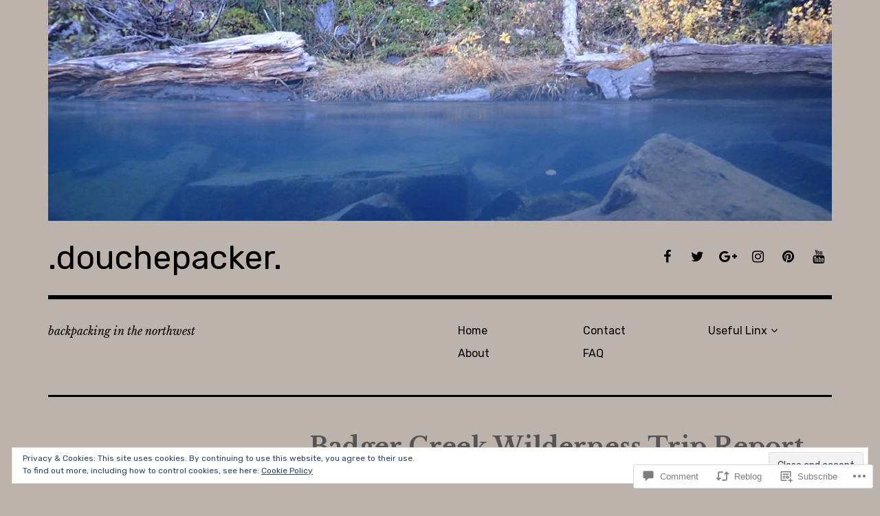

--- FILE ---
content_type: text/html; charset=UTF-8
request_url: https://douchepacker.com/2016/05/03/badger-creek-wilderness/
body_size: 33634
content:
<!DOCTYPE html>
<html class="no-js" lang="en">
<head>
<meta charset="UTF-8">
<meta name="viewport" content="width=device-width, initial-scale=1">
<link rel="profile" href="http://gmpg.org/xfn/11">
<link rel="pingback" href="https://douchepacker.com/xmlrpc.php">
<title>Badger Creek Wilderness Trip Report &#8211; .douchepacker.</title>
<meta name='robots' content='max-image-preview:large' />
<meta name="p:domain_verify" content="10aa3218cf873caa3477c3176ad3c1aa" />
<script>document.documentElement.className = document.documentElement.className.replace("no-js","js");</script>

<!-- Async WordPress.com Remote Login -->
<script id="wpcom_remote_login_js">
var wpcom_remote_login_extra_auth = '';
function wpcom_remote_login_remove_dom_node_id( element_id ) {
	var dom_node = document.getElementById( element_id );
	if ( dom_node ) { dom_node.parentNode.removeChild( dom_node ); }
}
function wpcom_remote_login_remove_dom_node_classes( class_name ) {
	var dom_nodes = document.querySelectorAll( '.' + class_name );
	for ( var i = 0; i < dom_nodes.length; i++ ) {
		dom_nodes[ i ].parentNode.removeChild( dom_nodes[ i ] );
	}
}
function wpcom_remote_login_final_cleanup() {
	wpcom_remote_login_remove_dom_node_classes( "wpcom_remote_login_msg" );
	wpcom_remote_login_remove_dom_node_id( "wpcom_remote_login_key" );
	wpcom_remote_login_remove_dom_node_id( "wpcom_remote_login_validate" );
	wpcom_remote_login_remove_dom_node_id( "wpcom_remote_login_js" );
	wpcom_remote_login_remove_dom_node_id( "wpcom_request_access_iframe" );
	wpcom_remote_login_remove_dom_node_id( "wpcom_request_access_styles" );
}

// Watch for messages back from the remote login
window.addEventListener( "message", function( e ) {
	if ( e.origin === "https://r-login.wordpress.com" ) {
		var data = {};
		try {
			data = JSON.parse( e.data );
		} catch( e ) {
			wpcom_remote_login_final_cleanup();
			return;
		}

		if ( data.msg === 'LOGIN' ) {
			// Clean up the login check iframe
			wpcom_remote_login_remove_dom_node_id( "wpcom_remote_login_key" );

			var id_regex = new RegExp( /^[0-9]+$/ );
			var token_regex = new RegExp( /^.*|.*|.*$/ );
			if (
				token_regex.test( data.token )
				&& id_regex.test( data.wpcomid )
			) {
				// We have everything we need to ask for a login
				var script = document.createElement( "script" );
				script.setAttribute( "id", "wpcom_remote_login_validate" );
				script.src = '/remote-login.php?wpcom_remote_login=validate'
					+ '&wpcomid=' + data.wpcomid
					+ '&token=' + encodeURIComponent( data.token )
					+ '&host=' + window.location.protocol
					+ '//' + window.location.hostname
					+ '&postid=897'
					+ '&is_singular=1';
				document.body.appendChild( script );
			}

			return;
		}

		// Safari ITP, not logged in, so redirect
		if ( data.msg === 'LOGIN-REDIRECT' ) {
			window.location = 'https://wordpress.com/log-in?redirect_to=' + window.location.href;
			return;
		}

		// Safari ITP, storage access failed, remove the request
		if ( data.msg === 'LOGIN-REMOVE' ) {
			var css_zap = 'html { -webkit-transition: margin-top 1s; transition: margin-top 1s; } /* 9001 */ html { margin-top: 0 !important; } * html body { margin-top: 0 !important; } @media screen and ( max-width: 782px ) { html { margin-top: 0 !important; } * html body { margin-top: 0 !important; } }';
			var style_zap = document.createElement( 'style' );
			style_zap.type = 'text/css';
			style_zap.appendChild( document.createTextNode( css_zap ) );
			document.body.appendChild( style_zap );

			var e = document.getElementById( 'wpcom_request_access_iframe' );
			e.parentNode.removeChild( e );

			document.cookie = 'wordpress_com_login_access=denied; path=/; max-age=31536000';

			return;
		}

		// Safari ITP
		if ( data.msg === 'REQUEST_ACCESS' ) {
			console.log( 'request access: safari' );

			// Check ITP iframe enable/disable knob
			if ( wpcom_remote_login_extra_auth !== 'safari_itp_iframe' ) {
				return;
			}

			// If we are in a "private window" there is no ITP.
			var private_window = false;
			try {
				var opendb = window.openDatabase( null, null, null, null );
			} catch( e ) {
				private_window = true;
			}

			if ( private_window ) {
				console.log( 'private window' );
				return;
			}

			var iframe = document.createElement( 'iframe' );
			iframe.id = 'wpcom_request_access_iframe';
			iframe.setAttribute( 'scrolling', 'no' );
			iframe.setAttribute( 'sandbox', 'allow-storage-access-by-user-activation allow-scripts allow-same-origin allow-top-navigation-by-user-activation' );
			iframe.src = 'https://r-login.wordpress.com/remote-login.php?wpcom_remote_login=request_access&origin=' + encodeURIComponent( data.origin ) + '&wpcomid=' + encodeURIComponent( data.wpcomid );

			var css = 'html { -webkit-transition: margin-top 1s; transition: margin-top 1s; } /* 9001 */ html { margin-top: 46px !important; } * html body { margin-top: 46px !important; } @media screen and ( max-width: 660px ) { html { margin-top: 71px !important; } * html body { margin-top: 71px !important; } #wpcom_request_access_iframe { display: block; height: 71px !important; } } #wpcom_request_access_iframe { border: 0px; height: 46px; position: fixed; top: 0; left: 0; width: 100%; min-width: 100%; z-index: 99999; background: #23282d; } ';

			var style = document.createElement( 'style' );
			style.type = 'text/css';
			style.id = 'wpcom_request_access_styles';
			style.appendChild( document.createTextNode( css ) );
			document.body.appendChild( style );

			document.body.appendChild( iframe );
		}

		if ( data.msg === 'DONE' ) {
			wpcom_remote_login_final_cleanup();
		}
	}
}, false );

// Inject the remote login iframe after the page has had a chance to load
// more critical resources
window.addEventListener( "DOMContentLoaded", function( e ) {
	var iframe = document.createElement( "iframe" );
	iframe.style.display = "none";
	iframe.setAttribute( "scrolling", "no" );
	iframe.setAttribute( "id", "wpcom_remote_login_key" );
	iframe.src = "https://r-login.wordpress.com/remote-login.php"
		+ "?wpcom_remote_login=key"
		+ "&origin=aHR0cHM6Ly9kb3VjaGVwYWNrZXIuY29t"
		+ "&wpcomid=108874775"
		+ "&time=" + Math.floor( Date.now() / 1000 );
	document.body.appendChild( iframe );
}, false );
</script>
<link rel='dns-prefetch' href='//s0.wp.com' />
<link rel='dns-prefetch' href='//widgets.wp.com' />
<link rel='dns-prefetch' href='//wordpress.com' />
<link rel='dns-prefetch' href='//fonts-api.wp.com' />
<link rel='dns-prefetch' href='//af.pubmine.com' />
<link rel="alternate" type="application/rss+xml" title=".douchepacker. &raquo; Feed" href="https://douchepacker.com/feed/" />
<link rel="alternate" type="application/rss+xml" title=".douchepacker. &raquo; Comments Feed" href="https://douchepacker.com/comments/feed/" />
<link rel="alternate" type="application/rss+xml" title=".douchepacker. &raquo; Badger Creek Wilderness Trip&nbsp;Report Comments Feed" href="https://douchepacker.com/2016/05/03/badger-creek-wilderness/feed/" />
	<script type="text/javascript">
		/* <![CDATA[ */
		function addLoadEvent(func) {
			var oldonload = window.onload;
			if (typeof window.onload != 'function') {
				window.onload = func;
			} else {
				window.onload = function () {
					oldonload();
					func();
				}
			}
		}
		/* ]]> */
	</script>
	<link crossorigin='anonymous' rel='stylesheet' id='all-css-0-1' href='/_static/??/wp-content/mu-plugins/widgets/eu-cookie-law/templates/style.css,/wp-content/mu-plugins/likes/jetpack-likes.css?m=1743883414j&cssminify=yes' type='text/css' media='all' />
<style id='wp-emoji-styles-inline-css'>

	img.wp-smiley, img.emoji {
		display: inline !important;
		border: none !important;
		box-shadow: none !important;
		height: 1em !important;
		width: 1em !important;
		margin: 0 0.07em !important;
		vertical-align: -0.1em !important;
		background: none !important;
		padding: 0 !important;
	}
/*# sourceURL=wp-emoji-styles-inline-css */
</style>
<link crossorigin='anonymous' rel='stylesheet' id='all-css-2-1' href='/wp-content/plugins/gutenberg-core/v22.4.2/build/styles/block-library/style.min.css?m=1769608164i&cssminify=yes' type='text/css' media='all' />
<style id='wp-block-library-inline-css'>
.has-text-align-justify {
	text-align:justify;
}
.has-text-align-justify{text-align:justify;}

/*# sourceURL=wp-block-library-inline-css */
</style><style id='global-styles-inline-css'>
:root{--wp--preset--aspect-ratio--square: 1;--wp--preset--aspect-ratio--4-3: 4/3;--wp--preset--aspect-ratio--3-4: 3/4;--wp--preset--aspect-ratio--3-2: 3/2;--wp--preset--aspect-ratio--2-3: 2/3;--wp--preset--aspect-ratio--16-9: 16/9;--wp--preset--aspect-ratio--9-16: 9/16;--wp--preset--color--black: #000000;--wp--preset--color--cyan-bluish-gray: #abb8c3;--wp--preset--color--white: #ffffff;--wp--preset--color--pale-pink: #f78da7;--wp--preset--color--vivid-red: #cf2e2e;--wp--preset--color--luminous-vivid-orange: #ff6900;--wp--preset--color--luminous-vivid-amber: #fcb900;--wp--preset--color--light-green-cyan: #7bdcb5;--wp--preset--color--vivid-green-cyan: #00d084;--wp--preset--color--pale-cyan-blue: #8ed1fc;--wp--preset--color--vivid-cyan-blue: #0693e3;--wp--preset--color--vivid-purple: #9b51e0;--wp--preset--color--dark-gray: #666666;--wp--preset--color--medium-gray: #999999;--wp--preset--color--light-gray: #cccccc;--wp--preset--color--red: #f35029;--wp--preset--color--dark-red: #aa2e11;--wp--preset--gradient--vivid-cyan-blue-to-vivid-purple: linear-gradient(135deg,rgb(6,147,227) 0%,rgb(155,81,224) 100%);--wp--preset--gradient--light-green-cyan-to-vivid-green-cyan: linear-gradient(135deg,rgb(122,220,180) 0%,rgb(0,208,130) 100%);--wp--preset--gradient--luminous-vivid-amber-to-luminous-vivid-orange: linear-gradient(135deg,rgb(252,185,0) 0%,rgb(255,105,0) 100%);--wp--preset--gradient--luminous-vivid-orange-to-vivid-red: linear-gradient(135deg,rgb(255,105,0) 0%,rgb(207,46,46) 100%);--wp--preset--gradient--very-light-gray-to-cyan-bluish-gray: linear-gradient(135deg,rgb(238,238,238) 0%,rgb(169,184,195) 100%);--wp--preset--gradient--cool-to-warm-spectrum: linear-gradient(135deg,rgb(74,234,220) 0%,rgb(151,120,209) 20%,rgb(207,42,186) 40%,rgb(238,44,130) 60%,rgb(251,105,98) 80%,rgb(254,248,76) 100%);--wp--preset--gradient--blush-light-purple: linear-gradient(135deg,rgb(255,206,236) 0%,rgb(152,150,240) 100%);--wp--preset--gradient--blush-bordeaux: linear-gradient(135deg,rgb(254,205,165) 0%,rgb(254,45,45) 50%,rgb(107,0,62) 100%);--wp--preset--gradient--luminous-dusk: linear-gradient(135deg,rgb(255,203,112) 0%,rgb(199,81,192) 50%,rgb(65,88,208) 100%);--wp--preset--gradient--pale-ocean: linear-gradient(135deg,rgb(255,245,203) 0%,rgb(182,227,212) 50%,rgb(51,167,181) 100%);--wp--preset--gradient--electric-grass: linear-gradient(135deg,rgb(202,248,128) 0%,rgb(113,206,126) 100%);--wp--preset--gradient--midnight: linear-gradient(135deg,rgb(2,3,129) 0%,rgb(40,116,252) 100%);--wp--preset--font-size--small: 13px;--wp--preset--font-size--medium: 20px;--wp--preset--font-size--large: 36px;--wp--preset--font-size--x-large: 42px;--wp--preset--font-family--albert-sans: 'Albert Sans', sans-serif;--wp--preset--font-family--alegreya: Alegreya, serif;--wp--preset--font-family--arvo: Arvo, serif;--wp--preset--font-family--bodoni-moda: 'Bodoni Moda', serif;--wp--preset--font-family--bricolage-grotesque: 'Bricolage Grotesque', sans-serif;--wp--preset--font-family--cabin: Cabin, sans-serif;--wp--preset--font-family--chivo: Chivo, sans-serif;--wp--preset--font-family--commissioner: Commissioner, sans-serif;--wp--preset--font-family--cormorant: Cormorant, serif;--wp--preset--font-family--courier-prime: 'Courier Prime', monospace;--wp--preset--font-family--crimson-pro: 'Crimson Pro', serif;--wp--preset--font-family--dm-mono: 'DM Mono', monospace;--wp--preset--font-family--dm-sans: 'DM Sans', sans-serif;--wp--preset--font-family--dm-serif-display: 'DM Serif Display', serif;--wp--preset--font-family--domine: Domine, serif;--wp--preset--font-family--eb-garamond: 'EB Garamond', serif;--wp--preset--font-family--epilogue: Epilogue, sans-serif;--wp--preset--font-family--fahkwang: Fahkwang, sans-serif;--wp--preset--font-family--figtree: Figtree, sans-serif;--wp--preset--font-family--fira-sans: 'Fira Sans', sans-serif;--wp--preset--font-family--fjalla-one: 'Fjalla One', sans-serif;--wp--preset--font-family--fraunces: Fraunces, serif;--wp--preset--font-family--gabarito: Gabarito, system-ui;--wp--preset--font-family--ibm-plex-mono: 'IBM Plex Mono', monospace;--wp--preset--font-family--ibm-plex-sans: 'IBM Plex Sans', sans-serif;--wp--preset--font-family--ibarra-real-nova: 'Ibarra Real Nova', serif;--wp--preset--font-family--instrument-serif: 'Instrument Serif', serif;--wp--preset--font-family--inter: Inter, sans-serif;--wp--preset--font-family--josefin-sans: 'Josefin Sans', sans-serif;--wp--preset--font-family--jost: Jost, sans-serif;--wp--preset--font-family--libre-baskerville: 'Libre Baskerville', serif;--wp--preset--font-family--libre-franklin: 'Libre Franklin', sans-serif;--wp--preset--font-family--literata: Literata, serif;--wp--preset--font-family--lora: Lora, serif;--wp--preset--font-family--merriweather: Merriweather, serif;--wp--preset--font-family--montserrat: Montserrat, sans-serif;--wp--preset--font-family--newsreader: Newsreader, serif;--wp--preset--font-family--noto-sans-mono: 'Noto Sans Mono', sans-serif;--wp--preset--font-family--nunito: Nunito, sans-serif;--wp--preset--font-family--open-sans: 'Open Sans', sans-serif;--wp--preset--font-family--overpass: Overpass, sans-serif;--wp--preset--font-family--pt-serif: 'PT Serif', serif;--wp--preset--font-family--petrona: Petrona, serif;--wp--preset--font-family--piazzolla: Piazzolla, serif;--wp--preset--font-family--playfair-display: 'Playfair Display', serif;--wp--preset--font-family--plus-jakarta-sans: 'Plus Jakarta Sans', sans-serif;--wp--preset--font-family--poppins: Poppins, sans-serif;--wp--preset--font-family--raleway: Raleway, sans-serif;--wp--preset--font-family--roboto: Roboto, sans-serif;--wp--preset--font-family--roboto-slab: 'Roboto Slab', serif;--wp--preset--font-family--rubik: Rubik, sans-serif;--wp--preset--font-family--rufina: Rufina, serif;--wp--preset--font-family--sora: Sora, sans-serif;--wp--preset--font-family--source-sans-3: 'Source Sans 3', sans-serif;--wp--preset--font-family--source-serif-4: 'Source Serif 4', serif;--wp--preset--font-family--space-mono: 'Space Mono', monospace;--wp--preset--font-family--syne: Syne, sans-serif;--wp--preset--font-family--texturina: Texturina, serif;--wp--preset--font-family--urbanist: Urbanist, sans-serif;--wp--preset--font-family--work-sans: 'Work Sans', sans-serif;--wp--preset--spacing--20: 0.44rem;--wp--preset--spacing--30: 0.67rem;--wp--preset--spacing--40: 1rem;--wp--preset--spacing--50: 1.5rem;--wp--preset--spacing--60: 2.25rem;--wp--preset--spacing--70: 3.38rem;--wp--preset--spacing--80: 5.06rem;--wp--preset--shadow--natural: 6px 6px 9px rgba(0, 0, 0, 0.2);--wp--preset--shadow--deep: 12px 12px 50px rgba(0, 0, 0, 0.4);--wp--preset--shadow--sharp: 6px 6px 0px rgba(0, 0, 0, 0.2);--wp--preset--shadow--outlined: 6px 6px 0px -3px rgb(255, 255, 255), 6px 6px rgb(0, 0, 0);--wp--preset--shadow--crisp: 6px 6px 0px rgb(0, 0, 0);}:where(body) { margin: 0; }:where(.is-layout-flex){gap: 0.5em;}:where(.is-layout-grid){gap: 0.5em;}body .is-layout-flex{display: flex;}.is-layout-flex{flex-wrap: wrap;align-items: center;}.is-layout-flex > :is(*, div){margin: 0;}body .is-layout-grid{display: grid;}.is-layout-grid > :is(*, div){margin: 0;}body{padding-top: 0px;padding-right: 0px;padding-bottom: 0px;padding-left: 0px;}:root :where(.wp-element-button, .wp-block-button__link){background-color: #32373c;border-width: 0;color: #fff;font-family: inherit;font-size: inherit;font-style: inherit;font-weight: inherit;letter-spacing: inherit;line-height: inherit;padding-top: calc(0.667em + 2px);padding-right: calc(1.333em + 2px);padding-bottom: calc(0.667em + 2px);padding-left: calc(1.333em + 2px);text-decoration: none;text-transform: inherit;}.has-black-color{color: var(--wp--preset--color--black) !important;}.has-cyan-bluish-gray-color{color: var(--wp--preset--color--cyan-bluish-gray) !important;}.has-white-color{color: var(--wp--preset--color--white) !important;}.has-pale-pink-color{color: var(--wp--preset--color--pale-pink) !important;}.has-vivid-red-color{color: var(--wp--preset--color--vivid-red) !important;}.has-luminous-vivid-orange-color{color: var(--wp--preset--color--luminous-vivid-orange) !important;}.has-luminous-vivid-amber-color{color: var(--wp--preset--color--luminous-vivid-amber) !important;}.has-light-green-cyan-color{color: var(--wp--preset--color--light-green-cyan) !important;}.has-vivid-green-cyan-color{color: var(--wp--preset--color--vivid-green-cyan) !important;}.has-pale-cyan-blue-color{color: var(--wp--preset--color--pale-cyan-blue) !important;}.has-vivid-cyan-blue-color{color: var(--wp--preset--color--vivid-cyan-blue) !important;}.has-vivid-purple-color{color: var(--wp--preset--color--vivid-purple) !important;}.has-dark-gray-color{color: var(--wp--preset--color--dark-gray) !important;}.has-medium-gray-color{color: var(--wp--preset--color--medium-gray) !important;}.has-light-gray-color{color: var(--wp--preset--color--light-gray) !important;}.has-red-color{color: var(--wp--preset--color--red) !important;}.has-dark-red-color{color: var(--wp--preset--color--dark-red) !important;}.has-black-background-color{background-color: var(--wp--preset--color--black) !important;}.has-cyan-bluish-gray-background-color{background-color: var(--wp--preset--color--cyan-bluish-gray) !important;}.has-white-background-color{background-color: var(--wp--preset--color--white) !important;}.has-pale-pink-background-color{background-color: var(--wp--preset--color--pale-pink) !important;}.has-vivid-red-background-color{background-color: var(--wp--preset--color--vivid-red) !important;}.has-luminous-vivid-orange-background-color{background-color: var(--wp--preset--color--luminous-vivid-orange) !important;}.has-luminous-vivid-amber-background-color{background-color: var(--wp--preset--color--luminous-vivid-amber) !important;}.has-light-green-cyan-background-color{background-color: var(--wp--preset--color--light-green-cyan) !important;}.has-vivid-green-cyan-background-color{background-color: var(--wp--preset--color--vivid-green-cyan) !important;}.has-pale-cyan-blue-background-color{background-color: var(--wp--preset--color--pale-cyan-blue) !important;}.has-vivid-cyan-blue-background-color{background-color: var(--wp--preset--color--vivid-cyan-blue) !important;}.has-vivid-purple-background-color{background-color: var(--wp--preset--color--vivid-purple) !important;}.has-dark-gray-background-color{background-color: var(--wp--preset--color--dark-gray) !important;}.has-medium-gray-background-color{background-color: var(--wp--preset--color--medium-gray) !important;}.has-light-gray-background-color{background-color: var(--wp--preset--color--light-gray) !important;}.has-red-background-color{background-color: var(--wp--preset--color--red) !important;}.has-dark-red-background-color{background-color: var(--wp--preset--color--dark-red) !important;}.has-black-border-color{border-color: var(--wp--preset--color--black) !important;}.has-cyan-bluish-gray-border-color{border-color: var(--wp--preset--color--cyan-bluish-gray) !important;}.has-white-border-color{border-color: var(--wp--preset--color--white) !important;}.has-pale-pink-border-color{border-color: var(--wp--preset--color--pale-pink) !important;}.has-vivid-red-border-color{border-color: var(--wp--preset--color--vivid-red) !important;}.has-luminous-vivid-orange-border-color{border-color: var(--wp--preset--color--luminous-vivid-orange) !important;}.has-luminous-vivid-amber-border-color{border-color: var(--wp--preset--color--luminous-vivid-amber) !important;}.has-light-green-cyan-border-color{border-color: var(--wp--preset--color--light-green-cyan) !important;}.has-vivid-green-cyan-border-color{border-color: var(--wp--preset--color--vivid-green-cyan) !important;}.has-pale-cyan-blue-border-color{border-color: var(--wp--preset--color--pale-cyan-blue) !important;}.has-vivid-cyan-blue-border-color{border-color: var(--wp--preset--color--vivid-cyan-blue) !important;}.has-vivid-purple-border-color{border-color: var(--wp--preset--color--vivid-purple) !important;}.has-dark-gray-border-color{border-color: var(--wp--preset--color--dark-gray) !important;}.has-medium-gray-border-color{border-color: var(--wp--preset--color--medium-gray) !important;}.has-light-gray-border-color{border-color: var(--wp--preset--color--light-gray) !important;}.has-red-border-color{border-color: var(--wp--preset--color--red) !important;}.has-dark-red-border-color{border-color: var(--wp--preset--color--dark-red) !important;}.has-vivid-cyan-blue-to-vivid-purple-gradient-background{background: var(--wp--preset--gradient--vivid-cyan-blue-to-vivid-purple) !important;}.has-light-green-cyan-to-vivid-green-cyan-gradient-background{background: var(--wp--preset--gradient--light-green-cyan-to-vivid-green-cyan) !important;}.has-luminous-vivid-amber-to-luminous-vivid-orange-gradient-background{background: var(--wp--preset--gradient--luminous-vivid-amber-to-luminous-vivid-orange) !important;}.has-luminous-vivid-orange-to-vivid-red-gradient-background{background: var(--wp--preset--gradient--luminous-vivid-orange-to-vivid-red) !important;}.has-very-light-gray-to-cyan-bluish-gray-gradient-background{background: var(--wp--preset--gradient--very-light-gray-to-cyan-bluish-gray) !important;}.has-cool-to-warm-spectrum-gradient-background{background: var(--wp--preset--gradient--cool-to-warm-spectrum) !important;}.has-blush-light-purple-gradient-background{background: var(--wp--preset--gradient--blush-light-purple) !important;}.has-blush-bordeaux-gradient-background{background: var(--wp--preset--gradient--blush-bordeaux) !important;}.has-luminous-dusk-gradient-background{background: var(--wp--preset--gradient--luminous-dusk) !important;}.has-pale-ocean-gradient-background{background: var(--wp--preset--gradient--pale-ocean) !important;}.has-electric-grass-gradient-background{background: var(--wp--preset--gradient--electric-grass) !important;}.has-midnight-gradient-background{background: var(--wp--preset--gradient--midnight) !important;}.has-small-font-size{font-size: var(--wp--preset--font-size--small) !important;}.has-medium-font-size{font-size: var(--wp--preset--font-size--medium) !important;}.has-large-font-size{font-size: var(--wp--preset--font-size--large) !important;}.has-x-large-font-size{font-size: var(--wp--preset--font-size--x-large) !important;}.has-albert-sans-font-family{font-family: var(--wp--preset--font-family--albert-sans) !important;}.has-alegreya-font-family{font-family: var(--wp--preset--font-family--alegreya) !important;}.has-arvo-font-family{font-family: var(--wp--preset--font-family--arvo) !important;}.has-bodoni-moda-font-family{font-family: var(--wp--preset--font-family--bodoni-moda) !important;}.has-bricolage-grotesque-font-family{font-family: var(--wp--preset--font-family--bricolage-grotesque) !important;}.has-cabin-font-family{font-family: var(--wp--preset--font-family--cabin) !important;}.has-chivo-font-family{font-family: var(--wp--preset--font-family--chivo) !important;}.has-commissioner-font-family{font-family: var(--wp--preset--font-family--commissioner) !important;}.has-cormorant-font-family{font-family: var(--wp--preset--font-family--cormorant) !important;}.has-courier-prime-font-family{font-family: var(--wp--preset--font-family--courier-prime) !important;}.has-crimson-pro-font-family{font-family: var(--wp--preset--font-family--crimson-pro) !important;}.has-dm-mono-font-family{font-family: var(--wp--preset--font-family--dm-mono) !important;}.has-dm-sans-font-family{font-family: var(--wp--preset--font-family--dm-sans) !important;}.has-dm-serif-display-font-family{font-family: var(--wp--preset--font-family--dm-serif-display) !important;}.has-domine-font-family{font-family: var(--wp--preset--font-family--domine) !important;}.has-eb-garamond-font-family{font-family: var(--wp--preset--font-family--eb-garamond) !important;}.has-epilogue-font-family{font-family: var(--wp--preset--font-family--epilogue) !important;}.has-fahkwang-font-family{font-family: var(--wp--preset--font-family--fahkwang) !important;}.has-figtree-font-family{font-family: var(--wp--preset--font-family--figtree) !important;}.has-fira-sans-font-family{font-family: var(--wp--preset--font-family--fira-sans) !important;}.has-fjalla-one-font-family{font-family: var(--wp--preset--font-family--fjalla-one) !important;}.has-fraunces-font-family{font-family: var(--wp--preset--font-family--fraunces) !important;}.has-gabarito-font-family{font-family: var(--wp--preset--font-family--gabarito) !important;}.has-ibm-plex-mono-font-family{font-family: var(--wp--preset--font-family--ibm-plex-mono) !important;}.has-ibm-plex-sans-font-family{font-family: var(--wp--preset--font-family--ibm-plex-sans) !important;}.has-ibarra-real-nova-font-family{font-family: var(--wp--preset--font-family--ibarra-real-nova) !important;}.has-instrument-serif-font-family{font-family: var(--wp--preset--font-family--instrument-serif) !important;}.has-inter-font-family{font-family: var(--wp--preset--font-family--inter) !important;}.has-josefin-sans-font-family{font-family: var(--wp--preset--font-family--josefin-sans) !important;}.has-jost-font-family{font-family: var(--wp--preset--font-family--jost) !important;}.has-libre-baskerville-font-family{font-family: var(--wp--preset--font-family--libre-baskerville) !important;}.has-libre-franklin-font-family{font-family: var(--wp--preset--font-family--libre-franklin) !important;}.has-literata-font-family{font-family: var(--wp--preset--font-family--literata) !important;}.has-lora-font-family{font-family: var(--wp--preset--font-family--lora) !important;}.has-merriweather-font-family{font-family: var(--wp--preset--font-family--merriweather) !important;}.has-montserrat-font-family{font-family: var(--wp--preset--font-family--montserrat) !important;}.has-newsreader-font-family{font-family: var(--wp--preset--font-family--newsreader) !important;}.has-noto-sans-mono-font-family{font-family: var(--wp--preset--font-family--noto-sans-mono) !important;}.has-nunito-font-family{font-family: var(--wp--preset--font-family--nunito) !important;}.has-open-sans-font-family{font-family: var(--wp--preset--font-family--open-sans) !important;}.has-overpass-font-family{font-family: var(--wp--preset--font-family--overpass) !important;}.has-pt-serif-font-family{font-family: var(--wp--preset--font-family--pt-serif) !important;}.has-petrona-font-family{font-family: var(--wp--preset--font-family--petrona) !important;}.has-piazzolla-font-family{font-family: var(--wp--preset--font-family--piazzolla) !important;}.has-playfair-display-font-family{font-family: var(--wp--preset--font-family--playfair-display) !important;}.has-plus-jakarta-sans-font-family{font-family: var(--wp--preset--font-family--plus-jakarta-sans) !important;}.has-poppins-font-family{font-family: var(--wp--preset--font-family--poppins) !important;}.has-raleway-font-family{font-family: var(--wp--preset--font-family--raleway) !important;}.has-roboto-font-family{font-family: var(--wp--preset--font-family--roboto) !important;}.has-roboto-slab-font-family{font-family: var(--wp--preset--font-family--roboto-slab) !important;}.has-rubik-font-family{font-family: var(--wp--preset--font-family--rubik) !important;}.has-rufina-font-family{font-family: var(--wp--preset--font-family--rufina) !important;}.has-sora-font-family{font-family: var(--wp--preset--font-family--sora) !important;}.has-source-sans-3-font-family{font-family: var(--wp--preset--font-family--source-sans-3) !important;}.has-source-serif-4-font-family{font-family: var(--wp--preset--font-family--source-serif-4) !important;}.has-space-mono-font-family{font-family: var(--wp--preset--font-family--space-mono) !important;}.has-syne-font-family{font-family: var(--wp--preset--font-family--syne) !important;}.has-texturina-font-family{font-family: var(--wp--preset--font-family--texturina) !important;}.has-urbanist-font-family{font-family: var(--wp--preset--font-family--urbanist) !important;}.has-work-sans-font-family{font-family: var(--wp--preset--font-family--work-sans) !important;}
/*# sourceURL=global-styles-inline-css */
</style>

<style id='classic-theme-styles-inline-css'>
.wp-block-button__link{background-color:#32373c;border-radius:9999px;box-shadow:none;color:#fff;font-size:1.125em;padding:calc(.667em + 2px) calc(1.333em + 2px);text-decoration:none}.wp-block-file__button{background:#32373c;color:#fff}.wp-block-accordion-heading{margin:0}.wp-block-accordion-heading__toggle{background-color:inherit!important;color:inherit!important}.wp-block-accordion-heading__toggle:not(:focus-visible){outline:none}.wp-block-accordion-heading__toggle:focus,.wp-block-accordion-heading__toggle:hover{background-color:inherit!important;border:none;box-shadow:none;color:inherit;padding:var(--wp--preset--spacing--20,1em) 0;text-decoration:none}.wp-block-accordion-heading__toggle:focus-visible{outline:auto;outline-offset:0}
/*# sourceURL=/wp-content/plugins/gutenberg-core/v22.4.2/build/styles/block-library/classic.min.css */
</style>
<link crossorigin='anonymous' rel='stylesheet' id='all-css-4-1' href='/_static/??-eJx9jskOwjAMRH+IYPblgPgUlMWClDqJYqf9fVxVXABxseSZefbAWIzPSTAJUDOlb/eYGHyuqDoVK6AJwhAt9kgaW3rmBfzGxqKMca5UZDY6KTYy8lCQ/3EdSrH+aVSaT8wGUM7pbd4GTCFXsE0yWZHovzDg6sG12AcYsDp9reLUmT/3qcyVLuvj4bRd7fbnTfcCmvdj7g==&cssminify=yes' type='text/css' media='all' />
<link rel='stylesheet' id='verbum-gutenberg-css-css' href='https://widgets.wp.com/verbum-block-editor/block-editor.css?ver=1738686361' media='all' />
<link crossorigin='anonymous' rel='stylesheet' id='all-css-6-1' href='/_static/??/wp-content/mu-plugins/comment-likes/css/comment-likes.css,/i/noticons/noticons.css?m=1436783281j&cssminify=yes' type='text/css' media='all' />
<link rel='stylesheet' id='rebalance-fonts-css' href='https://fonts-api.wp.com/css?family=Rubik%3A400%2C500%2C700%2C900%2C400italic%2C700italic%7CLibre+Baskerville%3A700%2C900%2C400italic&#038;subset=latin%2Clatin-ext' media='all' />
<link crossorigin='anonymous' rel='stylesheet' id='all-css-8-1' href='/_static/??-eJyNjlEKwjAMQC9kDaND8UM8SxuyWm2bsrSU3d4OfxyC7i+PvBcCLSvkVCgVKHeKJJCrhZmsCSYhwdSXyjQSjls4osgB/uVSlrBTtYHxKftcn/B9WrWMHL+iWFUO1fkkaxTY9dFBtz7wV+SIVX/HFM9pA2oKxs9reovX4TwOp4vWo368AKNNejU=&cssminify=yes' type='text/css' media='all' />
<style id='rebalance-style-inline-css'>
.entry-categories, .entry-tags { clip: rect(1px, 1px, 1px, 1px); height: 1px; position: absolute; overflow: hidden; width: 1px; }
/*# sourceURL=rebalance-style-inline-css */
</style>
<link crossorigin='anonymous' rel='stylesheet' id='print-css-9-1' href='/wp-content/mu-plugins/global-print/global-print.css?m=1465851035i&cssminify=yes' type='text/css' media='print' />
<style id='jetpack-global-styles-frontend-style-inline-css'>
:root { --font-headings: unset; --font-base: unset; --font-headings-default: -apple-system,BlinkMacSystemFont,"Segoe UI",Roboto,Oxygen-Sans,Ubuntu,Cantarell,"Helvetica Neue",sans-serif; --font-base-default: -apple-system,BlinkMacSystemFont,"Segoe UI",Roboto,Oxygen-Sans,Ubuntu,Cantarell,"Helvetica Neue",sans-serif;}
/*# sourceURL=jetpack-global-styles-frontend-style-inline-css */
</style>
<link crossorigin='anonymous' rel='stylesheet' id='all-css-12-1' href='/_static/??-eJyNjcEKwjAQRH/IuFRT6kX8FNkmS5K6yQY3Qfx7bfEiXrwM82B4A49qnJRGpUHupnIPqSgs1Cq624chi6zhO5OCRryTR++fW00l7J3qDv43XVNxoOISsmEJol/wY2uR8vs3WggsM/I6uOTzMI3Hw8lOg11eUT1JKA==&cssminify=yes' type='text/css' media='all' />
<script type="text/javascript" id="wpcom-actionbar-placeholder-js-extra">
/* <![CDATA[ */
var actionbardata = {"siteID":"108874775","postID":"897","siteURL":"https://douchepacker.com","xhrURL":"https://douchepacker.com/wp-admin/admin-ajax.php","nonce":"5052146ce4","isLoggedIn":"","statusMessage":"","subsEmailDefault":"instantly","proxyScriptUrl":"https://s0.wp.com/wp-content/js/wpcom-proxy-request.js?m=1513050504i&amp;ver=20211021","shortlink":"https://wp.me/p7mPiL-et","i18n":{"followedText":"New posts from this site will now appear in your \u003Ca href=\"https://wordpress.com/reader\"\u003EReader\u003C/a\u003E","foldBar":"Collapse this bar","unfoldBar":"Expand this bar","shortLinkCopied":"Shortlink copied to clipboard."}};
//# sourceURL=wpcom-actionbar-placeholder-js-extra
/* ]]> */
</script>
<script type="text/javascript" id="jetpack-mu-wpcom-settings-js-before">
/* <![CDATA[ */
var JETPACK_MU_WPCOM_SETTINGS = {"assetsUrl":"https://s0.wp.com/wp-content/mu-plugins/jetpack-mu-wpcom-plugin/moon/jetpack_vendor/automattic/jetpack-mu-wpcom/src/build/"};
//# sourceURL=jetpack-mu-wpcom-settings-js-before
/* ]]> */
</script>
<script crossorigin='anonymous' type='text/javascript'  src='/_static/??-eJyFjcsOwiAQRX/I6dSa+lgYvwWBEAgMOAPW/n3bqIk7V2dxT87FqYDOVC1VDIIcKxTOr7kLssN186RjM1a2MTya5fmDLnn6K0HyjlW1v/L37R6zgxKb8yQ4ZTbKCOioRN4hnQo+hw1AmcCZwmvilq7709CPh/54voQFmNpFWg=='></script>
<script type="text/javascript" id="rlt-proxy-js-after">
/* <![CDATA[ */
	rltInitialize( {"token":null,"iframeOrigins":["https:\/\/widgets.wp.com"]} );
//# sourceURL=rlt-proxy-js-after
/* ]]> */
</script>
<link rel="EditURI" type="application/rsd+xml" title="RSD" href="https://douchepacker.wordpress.com/xmlrpc.php?rsd" />
<meta name="generator" content="WordPress.com" />
<link rel="canonical" href="https://douchepacker.com/2016/05/03/badger-creek-wilderness/" />
<link rel='shortlink' href='https://wp.me/p7mPiL-et' />
<link rel="alternate" type="application/json+oembed" href="https://public-api.wordpress.com/oembed/?format=json&amp;url=https%3A%2F%2Fdouchepacker.com%2F2016%2F05%2F03%2Fbadger-creek-wilderness%2F&amp;for=wpcom-auto-discovery" /><link rel="alternate" type="application/xml+oembed" href="https://public-api.wordpress.com/oembed/?format=xml&amp;url=https%3A%2F%2Fdouchepacker.com%2F2016%2F05%2F03%2Fbadger-creek-wilderness%2F&amp;for=wpcom-auto-discovery" />
<!-- Jetpack Open Graph Tags -->
<meta property="og:type" content="article" />
<meta property="og:title" content="Badger Creek Wilderness Trip Report" />
<meta property="og:url" content="https://douchepacker.com/2016/05/03/badger-creek-wilderness/" />
<meta property="og:description" content="Its wildflower season, so we took a trip out east of Mt Hood for a two nighter.  Arriving in the dark, our preferred spot was taken, but after a bit of driving (around a landslide) we found a suita…" />
<meta property="article:published_time" content="2016-05-03T01:45:29+00:00" />
<meta property="article:modified_time" content="2017-01-09T23:46:25+00:00" />
<meta property="og:site_name" content=".douchepacker." />
<meta property="og:image" content="https://i0.wp.com/douchepacker.com/wp-content/uploads/2016/05/img_20160430_085052.jpg?fit=1200%2C900&#038;ssl=1" />
<meta property="og:image:width" content="1200" />
<meta property="og:image:height" content="900" />
<meta property="og:image:alt" content="" />
<meta property="og:locale" content="en_US" />
<meta property="article:publisher" content="https://www.facebook.com/WordPresscom" />
<meta name="twitter:creator" content="@fatdownjacket" />
<meta name="twitter:site" content="@fatdownjacket" />
<meta name="twitter:text:title" content="Badger Creek Wilderness Trip&nbsp;Report" />
<meta name="twitter:image" content="https://i0.wp.com/douchepacker.com/wp-content/uploads/2016/05/img_20160430_085052.jpg?fit=1200%2C900&#038;ssl=1&#038;w=640" />
<meta name="twitter:card" content="summary_large_image" />

<!-- End Jetpack Open Graph Tags -->
<link rel="shortcut icon" type="image/x-icon" href="https://s0.wp.com/i/favicon.ico?m=1713425267i" sizes="16x16 24x24 32x32 48x48" />
<link rel="icon" type="image/x-icon" href="https://s0.wp.com/i/favicon.ico?m=1713425267i" sizes="16x16 24x24 32x32 48x48" />
<link rel="apple-touch-icon" href="https://s0.wp.com/i/webclip.png?m=1713868326i" />
<link rel="search" type="application/opensearchdescription+xml" href="https://douchepacker.com/osd.xml" title=".douchepacker." />
<link rel="search" type="application/opensearchdescription+xml" href="https://s1.wp.com/opensearch.xml" title="WordPress.com" />
<meta name="theme-color" content="#bcb3ac" />
<meta name="description" content="Its wildflower season, so we took a trip out east of Mt Hood for a two nighter.  Arriving in the dark, our preferred spot was taken, but after a bit of driving (around a landslide) we found a suitable roadside camping spot.  Luckily there was just enough room to drive by the landslide.  For a&hellip;" />
<style type="text/css" id="custom-background-css">
body.custom-background { background-color: #bcb3ac; }
</style>
	<script type="text/javascript">
/* <![CDATA[ */
var wa_client = {}; wa_client.cmd = []; wa_client.config = { 'blog_id': 108874775, 'blog_language': 'en', 'is_wordads': false, 'hosting_type': 0, 'afp_account_id': null, 'afp_host_id': 5038568878849053, 'theme': 'pub/rebalance', '_': { 'title': 'Advertisement', 'privacy_settings': 'Privacy Settings' }, 'formats': [ 'inline', 'belowpost', 'bottom_sticky', 'sidebar_sticky_right', 'sidebar', 'gutenberg_rectangle', 'gutenberg_leaderboard', 'gutenberg_mobile_leaderboard', 'gutenberg_skyscraper' ] };
/* ]]> */
</script>
		<script type="text/javascript">

			window.doNotSellCallback = function() {

				var linkElements = [
					'a[href="https://wordpress.com/?ref=footer_blog"]',
					'a[href="https://wordpress.com/?ref=footer_website"]',
					'a[href="https://wordpress.com/?ref=vertical_footer"]',
					'a[href^="https://wordpress.com/?ref=footer_segment_"]',
				].join(',');

				var dnsLink = document.createElement( 'a' );
				dnsLink.href = 'https://wordpress.com/advertising-program-optout/';
				dnsLink.classList.add( 'do-not-sell-link' );
				dnsLink.rel = 'nofollow';
				dnsLink.style.marginLeft = '0.5em';
				dnsLink.textContent = 'Do Not Sell or Share My Personal Information';

				var creditLinks = document.querySelectorAll( linkElements );

				if ( 0 === creditLinks.length ) {
					return false;
				}

				Array.prototype.forEach.call( creditLinks, function( el ) {
					el.insertAdjacentElement( 'afterend', dnsLink );
				});

				return true;
			};

		</script>
		<style type="text/css" id="custom-colors-css">body,
		button,
		input[type="button"],
		input[type="reset"],
		input[type="submit"],
		ins,
		mark,
		.main-navigation .children,
		.main-navigation .sub-menu,
		.main-navigation > div,
		.menu-toggle,
		.menu-toggle:focus,
		.entry-image .entry-image-caption,
		#infinite-handle span button,
		.comment .comment-reply-title a { background-color: #bcb3ac;}
.card:hover .entry-header,
		.card .entry-title a:hover,
		.card:hover .entry-title a:hover { border-color: #bcb3ac;}
button:active,
		button:focus,
		button:hover,
		input[type="button"]:active,
		input[type="button"]:focus,
		input[type="button"]:hover,
		input[type="reset"]:active,
		input[type="reset"]:focus,
		input[type="reset"]:hover,
		input[type="submit"]:active,
		input[type="submit"]:focus,
		input[type="submit"]:hover,
		pre,
		.page-links a:hover,
		.posts-navigation a:active,
		.posts-navigation a:hover,
		.site-feature .entry-header .entry-categories:after,
		.site-feature .entry-header .entry-meta,
		.site-feature .entry-header .entry-meta a,
		.site-feature .entry-header .entry-meta a:active,
		.site-feature .entry-header .entry-meta a:hover,
		.site-feature .entry-header .entry-summary,
		.site-feature .entry-header .entry-title a,
		.site-feature .entry-header a,
		.card:hover,
		.card:hover a,
		.card:hover a:active,
		.card:hover a:hover,
		.card:hover .entry-meta,
		.card:hover .entry-meta > span:after,
		.card:hover .sd-rating h3.sd-title,
		#infinite-handle span button:active,
		#infinite-handle span button:focus,
		#infinite-handle span button:hover,
		.widget_tag_cloud a[style]:active,
		.widget_tag_cloud a[style]:hover { color: #bcb3ac;}
</style>
<script type="text/javascript">
	window.google_analytics_uacct = "UA-52447-2";
</script>

<script type="text/javascript">
	var _gaq = _gaq || [];
	_gaq.push(['_setAccount', 'UA-52447-2']);
	_gaq.push(['_gat._anonymizeIp']);
	_gaq.push(['_setDomainName', 'none']);
	_gaq.push(['_setAllowLinker', true]);
	_gaq.push(['_initData']);
	_gaq.push(['_trackPageview']);

	(function() {
		var ga = document.createElement('script'); ga.type = 'text/javascript'; ga.async = true;
		ga.src = ('https:' == document.location.protocol ? 'https://ssl' : 'http://www') + '.google-analytics.com/ga.js';
		(document.getElementsByTagName('head')[0] || document.getElementsByTagName('body')[0]).appendChild(ga);
	})();
</script>
<link crossorigin='anonymous' rel='stylesheet' id='all-css-0-3' href='/_static/??-eJylj90KwjAMRl/IGXTo8EJ8FOm6MKJpU5qUsbd34h/eiM6774SPkwSGVHmJhtEglCpx6SkqnNCS8+c7QxCJcKTooWXxZwUdKGFeetUFfG8I0hVGBe+yFEV+lh6DuUIjxq7qHTPm8RP9uuD2cyHuQEurPlMykqn8RstAce7pA3U9msLUM9dnF17pX6VJqpLolNRGxqvuEParZlPvmm29Wp8uayPB3g==&cssminify=yes' type='text/css' media='all' />
</head>

<body class="wp-singular post-template-default single single-post postid-897 single-format-standard custom-background wp-embed-responsive wp-theme-pubrebalance customizer-styles-applied has-custom-header jetpack-reblog-enabled categories-hidden tags-hidden">
<div id="page" class="site">
	<a class="skip-link screen-reader-text" href="#content">Skip to content</a>

	<header id="masthead" class="site-header" role="banner">
		<div class="col-width header-wrap">
							<a href="https://douchepacker.com/" class="site-header-image-link" title=".douchepacker." rel="home">
					<img src="https://douchepacker.com/wp-content/uploads/2017/11/cropped-pa2802001.jpg" class="site-header-image" width="1140" height="321" alt="" />
				</a>
						<div class="site-heading">
				<div class="site-branding">
																<p class="site-title"><a href="https://douchepacker.com/" rel="home">.douchepacker.</a></p>
									</div><!-- .site-branding -->
								<nav class="social-navigation" role="navigation">
					<div class="social-menu-wrap"><ul id="menu-social" class="social-menu"><li id="menu-item-11" class="menu-item menu-item-type-custom menu-item-object-custom menu-item-11"><a href="http://facebook.com"><span>Facebook</span></a></li>
<li id="menu-item-12" class="menu-item menu-item-type-custom menu-item-object-custom menu-item-12"><a href="http://twitter.com"><span>Twitter</span></a></li>
<li id="menu-item-13" class="menu-item menu-item-type-custom menu-item-object-custom menu-item-13"><a href="http://plus.google.com"><span>Google+</span></a></li>
<li id="menu-item-14" class="menu-item menu-item-type-custom menu-item-object-custom menu-item-14"><a href="http://instagram.com"><span>Instagram</span></a></li>
<li id="menu-item-15" class="menu-item menu-item-type-custom menu-item-object-custom menu-item-15"><a href="http://pinterest.com"><span>Pinterest</span></a></li>
<li id="menu-item-16" class="menu-item menu-item-type-custom menu-item-object-custom menu-item-16"><a href="http://youtube.com"><span>YouTube</span></a></li>
</ul></div>				</nav><!-- #social-navigation -->
							</div><!-- .site-heading -->
		</div>
		<div class="col-width sub-header-wrap">

							<p class="site-description">backpacking in the northwest</p>
			
						<nav id="site-navigation" class="main-navigation" role="navigation">
				<button class="menu-toggle" aria-controls="header-menu" aria-expanded="false" data-close-text="Close">Menu</button>
				<div class="menu-primary-container"><ul id="header-menu" class="menu"><li id="menu-item-8" class="menu-item menu-item-type-custom menu-item-object-custom menu-item-8"><a href="/">Home</a></li>
<li id="menu-item-9" class="menu-item menu-item-type-post_type menu-item-object-page menu-item-9"><a href="https://douchepacker.com/about/">About</a></li>
<li id="menu-item-10" class="menu-item menu-item-type-post_type menu-item-object-page menu-item-10"><a href="https://douchepacker.com/contact/">Contact</a></li>
<li id="menu-item-2806" class="menu-item menu-item-type-post_type menu-item-object-page menu-item-2806"><a href="https://douchepacker.com/faq/">FAQ</a></li>
<li id="menu-item-2019" class="menu-item menu-item-type-post_type menu-item-object-page menu-item-home menu-item-privacy-policy menu-item-has-children menu-item-2019"><a href="https://douchepacker.com/2016/05/03/badger-creek-wilderness/">Useful Linx</a>
<ul class="sub-menu">
	<li id="menu-item-2021" class="menu-item menu-item-type-custom menu-item-object-custom menu-item-2021"><a href="https://bedrockandparadox.com/">Bedrock and Paradox.  Based in MT.  One of my faves.  Trustworthy gear reviews and nicely done trip reports.</a></li>
	<li id="menu-item-2020" class="menu-item menu-item-type-custom menu-item-object-custom menu-item-2020"><a href="http://www.pmags.com/">Paul Mags blog.  Based in CO with tons of good posts.   Trustworthy gear reviews.  Great tips on cheap, functional gear here and a treasure trove of great content dating back years.  Very cool trip reports. Legit.</a></li>
	<li id="menu-item-2851" class="menu-item menu-item-type-custom menu-item-object-custom menu-item-2851"><a href="http://andrewskurka.com/">Andrew Skurka&#8217;s blog.  Less frequent posts than the others, but all  high quality info.  Videos are great too.</a></li>
	<li id="menu-item-2018" class="menu-item menu-item-type-custom menu-item-object-custom menu-item-2018"><a href="http://sectionhiker.com/">Section Hiker.  Good starting point.  East to find articles on many different subjects.</a></li>
	<li id="menu-item-2030" class="menu-item menu-item-type-custom menu-item-object-custom menu-item-2030"><a href="http://www.nwhiker.com/index.html">Northwest Hiker- and indispensible resource for finding hikes in the PNW</a></li>
	<li id="menu-item-2031" class="menu-item menu-item-type-custom menu-item-object-custom menu-item-2031"><a href="http://www.oregonhikers.org/">Oregon Hikers- a wealth of information for both trails and off-trail hikes</a></li>
	<li id="menu-item-2852" class="menu-item menu-item-type-custom menu-item-object-custom menu-item-2852"><a href="https://caltopo.com/">Caltopo Map Maker *free*</a></li>
	<li id="menu-item-2853" class="menu-item menu-item-type-custom menu-item-object-custom menu-item-2853"><a href="http://www.weather.gov/">NOAA for weather forecasts</a></li>
</ul>
</li>
</ul></div>			</nav><!-- #site-navigation -->
			
		</div><!-- .col-width -->
	</header><!-- #masthead -->

	<div id="content" class="site-content clear">
		<div class="col-width">

	<div id="primary" class="content-area">
		<main id="main" class="site-main" role="main">

		
			
<article id="post-897" class="post-897 post type-post status-publish format-standard has-post-thumbnail hentry category-backpacking category-ultralight-backpacking tag-backpacking tag-hiking tag-oregon tag-outdoors tag-trip-report tag-ultralight-backpacking clear-fix  fallback-thumbnail">

	<header class="entry-header">
		<h1 class="entry-title">Badger Creek Wilderness Trip&nbsp;Report</h1>
		<div class="entry-meta">
			<span class="author vcard"><a class="url fn n" href="https://douchepacker.com/author/douchepacker/">DouchePacker</a></span><span class="entry-tags-date"><a href="https://douchepacker.com/2016/05/03/badger-creek-wilderness/" rel="bookmark"><time class="entry-date published" datetime="2016-05-03T01:45:29+00:00">May 3, 2016</time><time class="updated" datetime="2017-01-09T23:46:25+00:00">January 9, 2017</time></a></span><span class="entry-categories"><a href="https://douchepacker.com/category/backpacking/" rel="tag">backpacking</a>, <a href="https://douchepacker.com/category/ultralight-backpacking/" rel="tag">ultralight backpacking</a></span>		</div><!-- .entry-meta -->

		
	<nav class="navigation post-navigation" aria-label="Posts">
		<h2 class="screen-reader-text">Post navigation</h2>
		<div class="nav-links"><div class="nav-previous"><a href="https://douchepacker.com/2016/04/28/quick-and-dirty-guide-to-making-a-map-in-caltopo/" rel="prev"><span class="meta-nav" aria-hidden="true">Previous</span></a></div><div class="nav-next"><a href="https://douchepacker.com/2016/05/09/opal-creek-wilderness/" rel="next"><span class="meta-nav" aria-hidden="true">Next</span></a></div></div>
	</nav>	</header><!-- .entry-header -->

		<div class="post-hero-image clear-fix">
		<figure class="entry-image">
			<img width="1140" height="855" src="https://douchepacker.com/wp-content/uploads/2016/05/img_20160430_085052.jpg" class="attachment-full size-full wp-post-image" alt="" decoding="async" srcset="https://douchepacker.com/wp-content/uploads/2016/05/img_20160430_085052.jpg?w=1140&amp;h=855 1140w, https://douchepacker.com/wp-content/uploads/2016/05/img_20160430_085052.jpg?w=2280&amp;h=1710 2280w, https://douchepacker.com/wp-content/uploads/2016/05/img_20160430_085052.jpg?w=150&amp;h=113 150w, https://douchepacker.com/wp-content/uploads/2016/05/img_20160430_085052.jpg?w=300&amp;h=225 300w, https://douchepacker.com/wp-content/uploads/2016/05/img_20160430_085052.jpg?w=768&amp;h=576 768w, https://douchepacker.com/wp-content/uploads/2016/05/img_20160430_085052.jpg?w=1024&amp;h=768 1024w, https://douchepacker.com/wp-content/uploads/2016/05/img_20160430_085052.jpg?w=1440&amp;h=1080 1440w" sizes="(max-width: 1140px) 100vw, 1140px" data-attachment-id="903" data-permalink="https://douchepacker.com/2016/05/03/badger-creek-wilderness/img_20160430_085052/" data-orig-file="https://douchepacker.com/wp-content/uploads/2016/05/img_20160430_085052.jpg" data-orig-size="4032,3024" data-comments-opened="1" data-image-meta="{&quot;aperture&quot;:&quot;2&quot;,&quot;credit&quot;:&quot;&quot;,&quot;camera&quot;:&quot;Nexus 5X&quot;,&quot;caption&quot;:&quot;&quot;,&quot;created_timestamp&quot;:&quot;1462006254&quot;,&quot;copyright&quot;:&quot;&quot;,&quot;focal_length&quot;:&quot;4.67&quot;,&quot;iso&quot;:&quot;60&quot;,&quot;shutter_speed&quot;:&quot;0.00070422535211268&quot;,&quot;title&quot;:&quot;&quot;,&quot;orientation&quot;:&quot;0&quot;}" data-image-title="IMG_20160430_085052" data-image-description="" data-image-caption="" data-medium-file="https://douchepacker.com/wp-content/uploads/2016/05/img_20160430_085052.jpg?w=300" data-large-file="https://douchepacker.com/wp-content/uploads/2016/05/img_20160430_085052.jpg?w=1024" />		</figure>
	</div><!-- .post-hero-image -->
	
	<div class="entry-content">
		<p>Its wildflower season, so we took a trip out east of Mt Hood for a two nighter.  Arriving in the dark, our preferred spot was taken, but after a bit of driving (around a landslide) we found a suitable roadside camping spot.  Luckily there was just enough room to drive by the landslide.  For a good mile or so there was lots of fallen rocks on the road.  Here&#8217;s a pic of the worst one:</p>
<figure data-shortcode="caption" id="attachment_900" aria-describedby="caption-attachment-900" style="width: 2992px" class="wp-caption alignnone"><img data-attachment-id="900" data-permalink="https://douchepacker.com/2016/05/03/badger-creek-wilderness/img_20160429_213020/" data-orig-file="https://douchepacker.com/wp-content/uploads/2016/05/img_20160429_213020.jpg" data-orig-size="2992,4000" data-comments-opened="1" data-image-meta="{&quot;aperture&quot;:&quot;2&quot;,&quot;credit&quot;:&quot;&quot;,&quot;camera&quot;:&quot;Nexus 5X&quot;,&quot;caption&quot;:&quot;&quot;,&quot;created_timestamp&quot;:&quot;1461965423&quot;,&quot;copyright&quot;:&quot;&quot;,&quot;focal_length&quot;:&quot;4.67&quot;,&quot;iso&quot;:&quot;2035&quot;,&quot;shutter_speed&quot;:&quot;0.083424&quot;,&quot;title&quot;:&quot;&quot;,&quot;orientation&quot;:&quot;1&quot;}" data-image-title="IMG_20160429_213020" data-image-description="" data-image-caption="" data-medium-file="https://douchepacker.com/wp-content/uploads/2016/05/img_20160429_213020.jpg?w=224" data-large-file="https://douchepacker.com/wp-content/uploads/2016/05/img_20160429_213020.jpg?w=766" loading="lazy" class="alignnone size-full wp-image-900" src="https://douchepacker.com/wp-content/uploads/2016/05/img_20160429_213020.jpg?w=1140" alt="IMG_20160429_213020"   srcset="https://douchepacker.com/wp-content/uploads/2016/05/img_20160429_213020.jpg 2992w, https://douchepacker.com/wp-content/uploads/2016/05/img_20160429_213020.jpg?w=112&amp;h=150 112w, https://douchepacker.com/wp-content/uploads/2016/05/img_20160429_213020.jpg?w=224&amp;h=300 224w, https://douchepacker.com/wp-content/uploads/2016/05/img_20160429_213020.jpg?w=768&amp;h=1027 768w, https://douchepacker.com/wp-content/uploads/2016/05/img_20160429_213020.jpg?w=1440&amp;h=1925 1440w" sizes="(max-width: 2992px) 100vw, 2992px" /><figcaption id="caption-attachment-900" class="wp-caption-text">You can make it through on the left.</figcaption></figure>
<figure data-shortcode="caption" id="attachment_901" aria-describedby="caption-attachment-901" style="width: 4032px" class="wp-caption alignnone"><img data-attachment-id="901" data-permalink="https://douchepacker.com/2016/05/03/badger-creek-wilderness/img_20160430_075531/" data-orig-file="https://douchepacker.com/wp-content/uploads/2016/05/img_20160430_075531.jpg" data-orig-size="4032,3024" data-comments-opened="1" data-image-meta="{&quot;aperture&quot;:&quot;2&quot;,&quot;credit&quot;:&quot;&quot;,&quot;camera&quot;:&quot;Nexus 5X&quot;,&quot;caption&quot;:&quot;&quot;,&quot;created_timestamp&quot;:&quot;1462002932&quot;,&quot;copyright&quot;:&quot;&quot;,&quot;focal_length&quot;:&quot;4.67&quot;,&quot;iso&quot;:&quot;60&quot;,&quot;shutter_speed&quot;:&quot;0.0020449897750511&quot;,&quot;title&quot;:&quot;&quot;,&quot;orientation&quot;:&quot;0&quot;}" data-image-title="IMG_20160430_075531" data-image-description="" data-image-caption="" data-medium-file="https://douchepacker.com/wp-content/uploads/2016/05/img_20160430_075531.jpg?w=300" data-large-file="https://douchepacker.com/wp-content/uploads/2016/05/img_20160430_075531.jpg?w=1024" loading="lazy" class="alignnone size-full wp-image-901" src="https://douchepacker.com/wp-content/uploads/2016/05/img_20160430_075531.jpg?w=1140" alt="IMG_20160430_075531"   srcset="https://douchepacker.com/wp-content/uploads/2016/05/img_20160430_075531.jpg 4032w, https://douchepacker.com/wp-content/uploads/2016/05/img_20160430_075531.jpg?w=150&amp;h=113 150w, https://douchepacker.com/wp-content/uploads/2016/05/img_20160430_075531.jpg?w=300&amp;h=225 300w, https://douchepacker.com/wp-content/uploads/2016/05/img_20160430_075531.jpg?w=768&amp;h=576 768w, https://douchepacker.com/wp-content/uploads/2016/05/img_20160430_075531.jpg?w=1024&amp;h=768 1024w, https://douchepacker.com/wp-content/uploads/2016/05/img_20160430_075531.jpg?w=1440&amp;h=1080 1440w" sizes="(max-width: 4032px) 100vw, 4032px" /><figcaption id="caption-attachment-901" class="wp-caption-text">Our roadside camp spot before hitting the trailhead.</figcaption></figure>
<p>We intended to do a big loop, camping halfway.  I was eager to try out my new pack and I have to report that it worked out fantastically.  The trail was full of wildflowers of all different sorts.  Mules Ears, Native American Paintbrush, Avalanche Lilies, and many others I can&#8217;t identify.  The best part was that nobody was on this trail whatsoever.  Not a soul.   It was much more beautiful than Dog Mountain, and we didn&#8217;t have to contend with throngs of pricks.  On this trail you go through a transitional environment containing plant species from Eastern Oregon, starting to mix with Oaks typical of this area.  Then you enter a coniferous first punctuated by beautiful flower filled meadows.</p>
<div class="tiled-gallery type-rectangular tiled-gallery-unresized" data-original-width="1140" data-carousel-extra='{&quot;blog_id&quot;:108874775,&quot;permalink&quot;:&quot;https:\/\/douchepacker.com\/2016\/05\/03\/badger-creek-wilderness\/&quot;,&quot;likes_blog_id&quot;:108874775}' itemscope itemtype="http://schema.org/ImageGallery" > <div class="gallery-row" style="width: 1140px; height: 805px;" data-original-width="1140" data-original-height="805" > <div class="gallery-group images-1" style="width: 605px; height: 805px;" data-original-width="605" data-original-height="805" > <div class="tiled-gallery-item tiled-gallery-item-large" itemprop="associatedMedia" itemscope itemtype="http://schema.org/ImageObject"> <a href="https://douchepacker.com/2016/05/03/badger-creek-wilderness/img_20160501_115120-2/" border="0" itemprop="url"> <meta itemprop="width" content="601"> <meta itemprop="height" content="801"> <img class="" data-attachment-id="924" data-orig-file="https://douchepacker.com/wp-content/uploads/2016/05/img_20160501_1151201.jpg" data-orig-size="3024,4032" data-comments-opened="1" data-image-meta="{&quot;aperture&quot;:&quot;2&quot;,&quot;credit&quot;:&quot;&quot;,&quot;camera&quot;:&quot;Nexus 5X&quot;,&quot;caption&quot;:&quot;&quot;,&quot;created_timestamp&quot;:&quot;1462103481&quot;,&quot;copyright&quot;:&quot;&quot;,&quot;focal_length&quot;:&quot;4.67&quot;,&quot;iso&quot;:&quot;60&quot;,&quot;shutter_speed&quot;:&quot;0.0016181229773463&quot;,&quot;title&quot;:&quot;&quot;,&quot;orientation&quot;:&quot;0&quot;}" data-image-title="IMG_20160501_115120" data-image-description="" data-medium-file="https://douchepacker.com/wp-content/uploads/2016/05/img_20160501_1151201.jpg?w=225" data-large-file="https://douchepacker.com/wp-content/uploads/2016/05/img_20160501_1151201.jpg?w=768" src="https://i0.wp.com/douchepacker.com/wp-content/uploads/2016/05/img_20160501_1151201.jpg?w=601&#038;h=801&#038;ssl=1" srcset="https://i0.wp.com/douchepacker.com/wp-content/uploads/2016/05/img_20160501_1151201.jpg?w=601&amp;h=801&amp;ssl=1 601w, https://i0.wp.com/douchepacker.com/wp-content/uploads/2016/05/img_20160501_1151201.jpg?w=1202&amp;h=1603&amp;ssl=1 1202w, https://i0.wp.com/douchepacker.com/wp-content/uploads/2016/05/img_20160501_1151201.jpg?w=113&amp;h=150&amp;ssl=1 113w, https://i0.wp.com/douchepacker.com/wp-content/uploads/2016/05/img_20160501_1151201.jpg?w=225&amp;h=300&amp;ssl=1 225w, https://i0.wp.com/douchepacker.com/wp-content/uploads/2016/05/img_20160501_1151201.jpg?w=768&amp;h=1024&amp;ssl=1 768w" width="601" height="801" loading="lazy" data-original-width="601" data-original-height="801" itemprop="http://schema.org/image" title="IMG_20160501_115120" alt="IMG_20160501_115120" style="width: 601px; height: 801px;" /> </a> </div> </div> <!-- close group --> <div class="gallery-group images-2" style="width: 535px; height: 805px;" data-original-width="535" data-original-height="805" > <div class="tiled-gallery-item tiled-gallery-item-large" itemprop="associatedMedia" itemscope itemtype="http://schema.org/ImageObject"> <a href="https://douchepacker.com/2016/05/03/badger-creek-wilderness/img_20160430_110206/" border="0" itemprop="url"> <meta itemprop="width" content="531"> <meta itemprop="height" content="399"> <img class="" data-attachment-id="907" data-orig-file="https://douchepacker.com/wp-content/uploads/2016/05/img_20160430_110206.jpg" data-orig-size="4032,3024" data-comments-opened="1" data-image-meta="{&quot;aperture&quot;:&quot;2&quot;,&quot;credit&quot;:&quot;&quot;,&quot;camera&quot;:&quot;Nexus 5X&quot;,&quot;caption&quot;:&quot;&quot;,&quot;created_timestamp&quot;:&quot;1462014127&quot;,&quot;copyright&quot;:&quot;&quot;,&quot;focal_length&quot;:&quot;4.67&quot;,&quot;iso&quot;:&quot;60&quot;,&quot;shutter_speed&quot;:&quot;0.00057077625570776&quot;,&quot;title&quot;:&quot;&quot;,&quot;orientation&quot;:&quot;0&quot;}" data-image-title="IMG_20160430_110206" data-image-description="" data-medium-file="https://douchepacker.com/wp-content/uploads/2016/05/img_20160430_110206.jpg?w=300" data-large-file="https://douchepacker.com/wp-content/uploads/2016/05/img_20160430_110206.jpg?w=1024" src="https://i0.wp.com/douchepacker.com/wp-content/uploads/2016/05/img_20160430_110206.jpg?w=531&#038;h=399&#038;ssl=1" srcset="https://i0.wp.com/douchepacker.com/wp-content/uploads/2016/05/img_20160430_110206.jpg?w=531&amp;h=398&amp;ssl=1 531w, https://i0.wp.com/douchepacker.com/wp-content/uploads/2016/05/img_20160430_110206.jpg?w=1062&amp;h=797&amp;ssl=1 1062w, https://i0.wp.com/douchepacker.com/wp-content/uploads/2016/05/img_20160430_110206.jpg?w=150&amp;h=113&amp;ssl=1 150w, https://i0.wp.com/douchepacker.com/wp-content/uploads/2016/05/img_20160430_110206.jpg?w=300&amp;h=225&amp;ssl=1 300w, https://i0.wp.com/douchepacker.com/wp-content/uploads/2016/05/img_20160430_110206.jpg?w=768&amp;h=576&amp;ssl=1 768w, https://i0.wp.com/douchepacker.com/wp-content/uploads/2016/05/img_20160430_110206.jpg?w=1024&amp;h=768&amp;ssl=1 1024w" width="531" height="399" loading="lazy" data-original-width="531" data-original-height="399" itemprop="http://schema.org/image" title="IMG_20160430_110206" alt="IMG_20160430_110206" style="width: 531px; height: 399px;" /> </a> </div> <div class="tiled-gallery-item tiled-gallery-item-large" itemprop="associatedMedia" itemscope itemtype="http://schema.org/ImageObject"> <a href="https://douchepacker.com/2016/05/03/badger-creek-wilderness/img_20160430_110137/" border="0" itemprop="url"> <meta itemprop="width" content="531"> <meta itemprop="height" content="398"> <img class="" data-attachment-id="906" data-orig-file="https://douchepacker.com/wp-content/uploads/2016/05/img_20160430_110137.jpg" data-orig-size="4032,3024" data-comments-opened="1" data-image-meta="{&quot;aperture&quot;:&quot;2&quot;,&quot;credit&quot;:&quot;&quot;,&quot;camera&quot;:&quot;Nexus 5X&quot;,&quot;caption&quot;:&quot;&quot;,&quot;created_timestamp&quot;:&quot;1462014098&quot;,&quot;copyright&quot;:&quot;&quot;,&quot;focal_length&quot;:&quot;4.67&quot;,&quot;iso&quot;:&quot;60&quot;,&quot;shutter_speed&quot;:&quot;0.00066622251832112&quot;,&quot;title&quot;:&quot;&quot;,&quot;orientation&quot;:&quot;0&quot;}" data-image-title="IMG_20160430_110137" data-image-description="" data-medium-file="https://douchepacker.com/wp-content/uploads/2016/05/img_20160430_110137.jpg?w=300" data-large-file="https://douchepacker.com/wp-content/uploads/2016/05/img_20160430_110137.jpg?w=1024" src="https://i0.wp.com/douchepacker.com/wp-content/uploads/2016/05/img_20160430_110137.jpg?w=531&#038;h=398&#038;ssl=1" srcset="https://i0.wp.com/douchepacker.com/wp-content/uploads/2016/05/img_20160430_110137.jpg?w=531&amp;h=398&amp;ssl=1 531w, https://i0.wp.com/douchepacker.com/wp-content/uploads/2016/05/img_20160430_110137.jpg?w=1062&amp;h=797&amp;ssl=1 1062w, https://i0.wp.com/douchepacker.com/wp-content/uploads/2016/05/img_20160430_110137.jpg?w=150&amp;h=113&amp;ssl=1 150w, https://i0.wp.com/douchepacker.com/wp-content/uploads/2016/05/img_20160430_110137.jpg?w=300&amp;h=225&amp;ssl=1 300w, https://i0.wp.com/douchepacker.com/wp-content/uploads/2016/05/img_20160430_110137.jpg?w=768&amp;h=576&amp;ssl=1 768w, https://i0.wp.com/douchepacker.com/wp-content/uploads/2016/05/img_20160430_110137.jpg?w=1024&amp;h=768&amp;ssl=1 1024w" width="531" height="398" loading="lazy" data-original-width="531" data-original-height="398" itemprop="http://schema.org/image" title="IMG_20160430_110137" alt="IMG_20160430_110137" style="width: 531px; height: 398px;" /> </a> </div> </div> <!-- close group --> </div> <!-- close row --> </div>
<p>This trail was difficult, it was hard to follow in spots, and we got off track a few times.  Luckily we used the gps app on our phones which kept us on the right path.  We passed through beautiful meadows once we got up high.  You can&#8217;t tell, but there are thousands of Avalanche Lilies up here.</p>
<p><img data-attachment-id="910" data-permalink="https://douchepacker.com/2016/05/03/badger-creek-wilderness/img_20160430_122916/" data-orig-file="https://douchepacker.com/wp-content/uploads/2016/05/img_20160430_122916.jpg" data-orig-size="4032,3024" data-comments-opened="1" data-image-meta="{&quot;aperture&quot;:&quot;2&quot;,&quot;credit&quot;:&quot;&quot;,&quot;camera&quot;:&quot;Nexus 5X&quot;,&quot;caption&quot;:&quot;&quot;,&quot;created_timestamp&quot;:&quot;1462019358&quot;,&quot;copyright&quot;:&quot;&quot;,&quot;focal_length&quot;:&quot;4.67&quot;,&quot;iso&quot;:&quot;60&quot;,&quot;shutter_speed&quot;:&quot;0.00082781456953642&quot;,&quot;title&quot;:&quot;&quot;,&quot;orientation&quot;:&quot;0&quot;}" data-image-title="IMG_20160430_122916" data-image-description="" data-image-caption="" data-medium-file="https://douchepacker.com/wp-content/uploads/2016/05/img_20160430_122916.jpg?w=300" data-large-file="https://douchepacker.com/wp-content/uploads/2016/05/img_20160430_122916.jpg?w=1024" loading="lazy" class="alignnone size-full wp-image-910" src="https://douchepacker.com/wp-content/uploads/2016/05/img_20160430_122916.jpg?w=1140" alt="IMG_20160430_122916"   srcset="https://douchepacker.com/wp-content/uploads/2016/05/img_20160430_122916.jpg 4032w, https://douchepacker.com/wp-content/uploads/2016/05/img_20160430_122916.jpg?w=150&amp;h=113 150w, https://douchepacker.com/wp-content/uploads/2016/05/img_20160430_122916.jpg?w=300&amp;h=225 300w, https://douchepacker.com/wp-content/uploads/2016/05/img_20160430_122916.jpg?w=768&amp;h=576 768w, https://douchepacker.com/wp-content/uploads/2016/05/img_20160430_122916.jpg?w=1024&amp;h=768 1024w, https://douchepacker.com/wp-content/uploads/2016/05/img_20160430_122916.jpg?w=1440&amp;h=1080 1440w" sizes="(max-width: 4032px) 100vw, 4032px" /></p>
<p>We found a great camp spot by a creek, in fact the only campsite near water on the hike that we saw.  Unfortunately I didn&#8217;t photograph it, but it was a little farther out and there was still quite a bit of snow despite the heat.</p>
<p>Next morning we set out to complete the loop and head back to the car.  As we progressed, we entered a horrible, disease ridden forest with downed trees everywhere.  To complete the loop would&#8217;ve required quite a bit of bushwhacking.  The &#8220;trail&#8221; (460A) had not been maintained in a very long time.   Some parts had so many downed trees you could just walk from log to log without touching the ground.  It was full of widow makers, everywhere.  There were more dead trees and downed trees than live ones.  If there is ever a burn here, it will be a fucking inferno.  It felt unsafe and creepy.  Parts of the trail were much worse than these photos:</p>
<div class="tiled-gallery type-rectangular tiled-gallery-unresized" data-original-width="1140" data-carousel-extra='{&quot;blog_id&quot;:108874775,&quot;permalink&quot;:&quot;https:\/\/douchepacker.com\/2016\/05\/03\/badger-creek-wilderness\/&quot;,&quot;likes_blog_id&quot;:108874775}' itemscope itemtype="http://schema.org/ImageGallery" > <div class="gallery-row" style="width: 1140px; height: 547px;" data-original-width="1140" data-original-height="547" > <div class="gallery-group images-1" style="width: 728px; height: 547px;" data-original-width="728" data-original-height="547" > <div class="tiled-gallery-item tiled-gallery-item-large" itemprop="associatedMedia" itemscope itemtype="http://schema.org/ImageObject"> <a href="https://douchepacker.com/2016/05/03/badger-creek-wilderness/img_20160501_115848-2/" border="0" itemprop="url"> <meta itemprop="width" content="724"> <meta itemprop="height" content="543"> <img class="" data-attachment-id="925" data-orig-file="https://douchepacker.com/wp-content/uploads/2016/05/img_20160501_1158481.jpg" data-orig-size="4032,3024" data-comments-opened="1" data-image-meta="{&quot;aperture&quot;:&quot;2&quot;,&quot;credit&quot;:&quot;&quot;,&quot;camera&quot;:&quot;Nexus 5X&quot;,&quot;caption&quot;:&quot;&quot;,&quot;created_timestamp&quot;:&quot;1462103929&quot;,&quot;copyright&quot;:&quot;&quot;,&quot;focal_length&quot;:&quot;4.67&quot;,&quot;iso&quot;:&quot;60&quot;,&quot;shutter_speed&quot;:&quot;0.0013986013986014&quot;,&quot;title&quot;:&quot;&quot;,&quot;orientation&quot;:&quot;0&quot;}" data-image-title="IMG_20160501_115848" data-image-description="" data-medium-file="https://douchepacker.com/wp-content/uploads/2016/05/img_20160501_1158481.jpg?w=300" data-large-file="https://douchepacker.com/wp-content/uploads/2016/05/img_20160501_1158481.jpg?w=1024" src="https://i0.wp.com/douchepacker.com/wp-content/uploads/2016/05/img_20160501_1158481.jpg?w=724&#038;h=543&#038;ssl=1" srcset="https://i0.wp.com/douchepacker.com/wp-content/uploads/2016/05/img_20160501_1158481.jpg?w=724&amp;h=543&amp;ssl=1 724w, https://i0.wp.com/douchepacker.com/wp-content/uploads/2016/05/img_20160501_1158481.jpg?w=1448&amp;h=1086&amp;ssl=1 1448w, https://i0.wp.com/douchepacker.com/wp-content/uploads/2016/05/img_20160501_1158481.jpg?w=150&amp;h=113&amp;ssl=1 150w, https://i0.wp.com/douchepacker.com/wp-content/uploads/2016/05/img_20160501_1158481.jpg?w=300&amp;h=225&amp;ssl=1 300w, https://i0.wp.com/douchepacker.com/wp-content/uploads/2016/05/img_20160501_1158481.jpg?w=768&amp;h=576&amp;ssl=1 768w, https://i0.wp.com/douchepacker.com/wp-content/uploads/2016/05/img_20160501_1158481.jpg?w=1024&amp;h=768&amp;ssl=1 1024w, https://i0.wp.com/douchepacker.com/wp-content/uploads/2016/05/img_20160501_1158481.jpg?w=1440&amp;h=1080&amp;ssl=1 1440w" width="724" height="543" loading="lazy" data-original-width="724" data-original-height="543" itemprop="http://schema.org/image" title="IMG_20160501_115848" alt="IMG_20160501_115848" style="width: 724px; height: 543px;" /> </a> </div> </div> <!-- close group --> <div class="gallery-group images-1" style="width: 412px; height: 547px;" data-original-width="412" data-original-height="547" > <div class="tiled-gallery-item tiled-gallery-item-large" itemprop="associatedMedia" itemscope itemtype="http://schema.org/ImageObject"> <a href="https://douchepacker.com/2016/05/03/badger-creek-wilderness/img_20160501_102216-2/" border="0" itemprop="url"> <meta itemprop="width" content="408"> <meta itemprop="height" content="543"> <img class="" data-attachment-id="923" data-orig-file="https://douchepacker.com/wp-content/uploads/2016/05/img_20160501_1022161.jpg" data-orig-size="3024,4032" data-comments-opened="1" data-image-meta="{&quot;aperture&quot;:&quot;2&quot;,&quot;credit&quot;:&quot;&quot;,&quot;camera&quot;:&quot;Nexus 5X&quot;,&quot;caption&quot;:&quot;&quot;,&quot;created_timestamp&quot;:&quot;1462098138&quot;,&quot;copyright&quot;:&quot;&quot;,&quot;focal_length&quot;:&quot;4.67&quot;,&quot;iso&quot;:&quot;60&quot;,&quot;shutter_speed&quot;:&quot;0.0016181229773463&quot;,&quot;title&quot;:&quot;&quot;,&quot;orientation&quot;:&quot;0&quot;}" data-image-title="IMG_20160501_102216" data-image-description="" data-medium-file="https://douchepacker.com/wp-content/uploads/2016/05/img_20160501_1022161.jpg?w=225" data-large-file="https://douchepacker.com/wp-content/uploads/2016/05/img_20160501_1022161.jpg?w=768" src="https://i0.wp.com/douchepacker.com/wp-content/uploads/2016/05/img_20160501_1022161.jpg?w=408&#038;h=543&#038;ssl=1" srcset="https://i0.wp.com/douchepacker.com/wp-content/uploads/2016/05/img_20160501_1022161.jpg?w=408&amp;h=544&amp;ssl=1 408w, https://i0.wp.com/douchepacker.com/wp-content/uploads/2016/05/img_20160501_1022161.jpg?w=816&amp;h=1088&amp;ssl=1 816w, https://i0.wp.com/douchepacker.com/wp-content/uploads/2016/05/img_20160501_1022161.jpg?w=113&amp;h=150&amp;ssl=1 113w, https://i0.wp.com/douchepacker.com/wp-content/uploads/2016/05/img_20160501_1022161.jpg?w=225&amp;h=300&amp;ssl=1 225w, https://i0.wp.com/douchepacker.com/wp-content/uploads/2016/05/img_20160501_1022161.jpg?w=768&amp;h=1024&amp;ssl=1 768w" width="408" height="543" loading="lazy" data-original-width="408" data-original-height="543" itemprop="http://schema.org/image" title="IMG_20160501_102216" alt="IMG_20160501_102216" style="width: 408px; height: 543px;" /> </a> </div> </div> <!-- close group --> </div> <!-- close row --> </div>
<p>We tried for about 20 minutes to head through it, but we gave up due to the difficulty.  We didn&#8217;t have a lot of food left, and we had no idea what the trail conditions would be once we found the next trail.  We could&#8217;ve pushed through and taken the risk but decided against it.  You have to know when to bail and when to push it.  Due to lack of food, and unknown trail conditions ahead, we went back the way we came and were relieved.  However, I will be coming back to complete this loop before the season is over, bushwhack notwithstanding.</p>
<p><img data-attachment-id="904" data-permalink="https://douchepacker.com/2016/05/03/badger-creek-wilderness/img_20160430_085338/" data-orig-file="https://douchepacker.com/wp-content/uploads/2016/05/img_20160430_085338.jpg" data-orig-size="4032,3024" data-comments-opened="1" data-image-meta="{&quot;aperture&quot;:&quot;2&quot;,&quot;credit&quot;:&quot;&quot;,&quot;camera&quot;:&quot;Nexus 5X&quot;,&quot;caption&quot;:&quot;&quot;,&quot;created_timestamp&quot;:&quot;1462006419&quot;,&quot;copyright&quot;:&quot;&quot;,&quot;focal_length&quot;:&quot;4.67&quot;,&quot;iso&quot;:&quot;60&quot;,&quot;shutter_speed&quot;:&quot;0.0022371364653244&quot;,&quot;title&quot;:&quot;&quot;,&quot;orientation&quot;:&quot;0&quot;}" data-image-title="IMG_20160430_085338" data-image-description="" data-image-caption="" data-medium-file="https://douchepacker.com/wp-content/uploads/2016/05/img_20160430_085338.jpg?w=300" data-large-file="https://douchepacker.com/wp-content/uploads/2016/05/img_20160430_085338.jpg?w=1024" loading="lazy" class="alignnone size-full wp-image-904" src="https://douchepacker.com/wp-content/uploads/2016/05/img_20160430_085338.jpg?w=1140" alt="IMG_20160430_085338"   srcset="https://douchepacker.com/wp-content/uploads/2016/05/img_20160430_085338.jpg 4032w, https://douchepacker.com/wp-content/uploads/2016/05/img_20160430_085338.jpg?w=150&amp;h=113 150w, https://douchepacker.com/wp-content/uploads/2016/05/img_20160430_085338.jpg?w=300&amp;h=225 300w, https://douchepacker.com/wp-content/uploads/2016/05/img_20160430_085338.jpg?w=768&amp;h=576 768w, https://douchepacker.com/wp-content/uploads/2016/05/img_20160430_085338.jpg?w=1024&amp;h=768 1024w, https://douchepacker.com/wp-content/uploads/2016/05/img_20160430_085338.jpg?w=1440&amp;h=1080 1440w" sizes="(max-width: 4032px) 100vw, 4032px" /></p>
<div id="atatags-370373-697b9b0e5eb69">
		<script type="text/javascript">
			__ATA = window.__ATA || {};
			__ATA.cmd = window.__ATA.cmd || [];
			__ATA.cmd.push(function() {
				__ATA.initVideoSlot('atatags-370373-697b9b0e5eb69', {
					sectionId: '370373',
					format: 'inread'
				});
			});
		</script>
	</div><span id="wordads-inline-marker" style="display: none;"></span><div id="jp-post-flair" class="sharedaddy sd-like-enabled sd-sharing-enabled"><div class="sharedaddy sd-sharing-enabled"><div class="robots-nocontent sd-block sd-social sd-social-icon sd-sharing"><h3 class="sd-title">Share this:</h3><div class="sd-content"><ul><li class="share-twitter"><a rel="nofollow noopener noreferrer"
				data-shared="sharing-twitter-897"
				class="share-twitter sd-button share-icon no-text"
				href="https://douchepacker.com/2016/05/03/badger-creek-wilderness/?share=twitter"
				target="_blank"
				aria-labelledby="sharing-twitter-897"
				>
				<span id="sharing-twitter-897" hidden>Share on X (Opens in new window)</span>
				<span>X</span>
			</a></li><li class="share-facebook"><a rel="nofollow noopener noreferrer"
				data-shared="sharing-facebook-897"
				class="share-facebook sd-button share-icon no-text"
				href="https://douchepacker.com/2016/05/03/badger-creek-wilderness/?share=facebook"
				target="_blank"
				aria-labelledby="sharing-facebook-897"
				>
				<span id="sharing-facebook-897" hidden>Share on Facebook (Opens in new window)</span>
				<span>Facebook</span>
			</a></li><li class="share-reddit"><a rel="nofollow noopener noreferrer"
				data-shared="sharing-reddit-897"
				class="share-reddit sd-button share-icon no-text"
				href="https://douchepacker.com/2016/05/03/badger-creek-wilderness/?share=reddit"
				target="_blank"
				aria-labelledby="sharing-reddit-897"
				>
				<span id="sharing-reddit-897" hidden>Share on Reddit (Opens in new window)</span>
				<span>Reddit</span>
			</a></li><li class="share-pinterest"><a rel="nofollow noopener noreferrer"
				data-shared="sharing-pinterest-897"
				class="share-pinterest sd-button share-icon no-text"
				href="https://douchepacker.com/2016/05/03/badger-creek-wilderness/?share=pinterest"
				target="_blank"
				aria-labelledby="sharing-pinterest-897"
				>
				<span id="sharing-pinterest-897" hidden>Share on Pinterest (Opens in new window)</span>
				<span>Pinterest</span>
			</a></li><li class="share-email"><a rel="nofollow noopener noreferrer"
				data-shared="sharing-email-897"
				class="share-email sd-button share-icon no-text"
				href="mailto:?subject=%5BShared%20Post%5D%20Badger%20Creek%20Wilderness%20Trip%20Report&#038;body=https%3A%2F%2Fdouchepacker.com%2F2016%2F05%2F03%2Fbadger-creek-wilderness%2F&#038;share=email"
				target="_blank"
				aria-labelledby="sharing-email-897"
				data-email-share-error-title="Do you have email set up?" data-email-share-error-text="If you&#039;re having problems sharing via email, you might not have email set up for your browser. You may need to create a new email yourself." data-email-share-nonce="ab1a108271" data-email-share-track-url="https://douchepacker.com/2016/05/03/badger-creek-wilderness/?share=email">
				<span id="sharing-email-897" hidden>Email a link to a friend (Opens in new window)</span>
				<span>Email</span>
			</a></li><li class="share-end"></li></ul></div></div></div><div class='sharedaddy sd-block sd-like jetpack-likes-widget-wrapper jetpack-likes-widget-unloaded' id='like-post-wrapper-108874775-897-697b9b0e656de' data-src='//widgets.wp.com/likes/index.html?ver=20260129#blog_id=108874775&amp;post_id=897&amp;origin=douchepacker.wordpress.com&amp;obj_id=108874775-897-697b9b0e656de&amp;domain=douchepacker.com' data-name='like-post-frame-108874775-897-697b9b0e656de' data-title='Like or Reblog'><div class='likes-widget-placeholder post-likes-widget-placeholder' style='height: 55px;'><span class='button'><span>Like</span></span> <span class='loading'>Loading...</span></div><span class='sd-text-color'></span><a class='sd-link-color'></a></div></div>			</div><!-- .entry-content -->

	<footer class="entry-footer">
		<div class="entry-meta">
			<span class="entry-tags"><a href="https://douchepacker.com/tag/backpacking/" rel="tag">backpacking</a>, <a href="https://douchepacker.com/tag/hiking/" rel="tag">hiking</a>, <a href="https://douchepacker.com/tag/oregon/" rel="tag">oregon</a>, <a href="https://douchepacker.com/tag/outdoors/" rel="tag">outdoors</a>, <a href="https://douchepacker.com/tag/trip-report/" rel="tag">trip report</a>, <a href="https://douchepacker.com/tag/ultralight-backpacking/" rel="tag">ultralight backpacking</a></span>		</div>
	</footer><!-- .entry-footer -->

</article><!-- #post-## -->


	<nav class="navigation post-navigation" aria-label="Posts">
		<h2 class="screen-reader-text">Post navigation</h2>
		<div class="nav-links"><div class="nav-previous"><a href="https://douchepacker.com/2016/04/28/quick-and-dirty-guide-to-making-a-map-in-caltopo/" rel="prev"><span class="meta-nav" aria-hidden="true">Previous</span> <span class="meta-nav-title">Quick and Dirty Guide to Making a Map in Caltopo: A Tutorial on How to Use&nbsp;Caltopo</span></a></div><div class="nav-next"><a href="https://douchepacker.com/2016/05/09/opal-creek-wilderness/" rel="next"><span class="meta-nav" aria-hidden="true">Next</span> <span class="meta-nav-title">Opal Creek Wilderness Trip&nbsp;Report</span> </a></div></div>
	</nav>		<div class="entry-author author-avatar-show">
						<div class="author-avatar">
				<img referrerpolicy="no-referrer" alt='Unknown&#039;s avatar' src='https://0.gravatar.com/avatar/cf9b2a6d50ba95bb09f35ab9f43a7b495a904db05fb7d5b3257cddd0f8e147c4?s=111&#038;d=identicon&#038;r=G' srcset='https://0.gravatar.com/avatar/cf9b2a6d50ba95bb09f35ab9f43a7b495a904db05fb7d5b3257cddd0f8e147c4?s=111&#038;d=identicon&#038;r=G 1x, https://0.gravatar.com/avatar/cf9b2a6d50ba95bb09f35ab9f43a7b495a904db05fb7d5b3257cddd0f8e147c4?s=167&#038;d=identicon&#038;r=G 1.5x, https://0.gravatar.com/avatar/cf9b2a6d50ba95bb09f35ab9f43a7b495a904db05fb7d5b3257cddd0f8e147c4?s=222&#038;d=identicon&#038;r=G 2x, https://0.gravatar.com/avatar/cf9b2a6d50ba95bb09f35ab9f43a7b495a904db05fb7d5b3257cddd0f8e147c4?s=333&#038;d=identicon&#038;r=G 3x, https://0.gravatar.com/avatar/cf9b2a6d50ba95bb09f35ab9f43a7b495a904db05fb7d5b3257cddd0f8e147c4?s=444&#038;d=identicon&#038;r=G 4x' class='avatar avatar-111' height='111' width='111' loading='lazy' decoding='async' />			</div><!-- .author-avatar -->
			
			<div class="author-heading">
				<h2 class="author-title">
					Published by <span class="author-name">DouchePacker</span>				</h2>
			</div><!-- .author-heading -->

			<p class="author-bio">
				Please register to vote				<a class="author-link" href="https://douchepacker.com/author/douchepacker/" rel="author">
					View all posts by DouchePacker				</a>
			</p><!-- .author-bio -->
		</div><!-- .entry-auhtor -->
		
			
<div id="comments" class="comments-area clear-fix">

	
			<h2 class="comments-title">
			1 Comment		</h2>

		
		<ol class="comment-list">
					<li id="comment-140" class="pingback even thread-even depth-1">
			<div class="comment-body">
				Pingback: <a href="https://douchepacker.com/2016/11/02/i-dont-use-a-compass-to-navigate-in-the-field/" class="url" rel="ugc">I Don&#8217;t Use a Compass to Navigate in the Field &#8211; .douchepacker.</a> 			</div>
		</li><!-- #comment-## -->
		</ol><!-- .comment-list -->

		
	
	
		<div id="respond" class="comment-respond">
		<h3 id="reply-title" class="comment-reply-title">Leave a comment <small><a rel="nofollow" id="cancel-comment-reply-link" href="/2016/05/03/badger-creek-wilderness/#respond" style="display:none;">Cancel reply</a></small></h3><form action="https://douchepacker.com/wp-comments-post.php" method="post" id="commentform" class="comment-form">


<div class="comment-form__verbum transparent"></div><div class="verbum-form-meta"><input type='hidden' name='comment_post_ID' value='897' id='comment_post_ID' />
<input type='hidden' name='comment_parent' id='comment_parent' value='0' />

			<input type="hidden" name="highlander_comment_nonce" id="highlander_comment_nonce" value="f14a55defa" />
			<input type="hidden" name="verbum_show_subscription_modal" value="" /></div><p style="display: none;"><input type="hidden" id="akismet_comment_nonce" name="akismet_comment_nonce" value="0f0f8709af" /></p><p style="display: none !important;" class="akismet-fields-container" data-prefix="ak_"><label>&#916;<textarea name="ak_hp_textarea" cols="45" rows="8" maxlength="100"></textarea></label><input type="hidden" id="ak_js_1" name="ak_js" value="26"/><script type="text/javascript">
/* <![CDATA[ */
document.getElementById( "ak_js_1" ).setAttribute( "value", ( new Date() ).getTime() );
/* ]]> */
</script>
</p></form>	</div><!-- #respond -->
	
</div><!-- #comments -->

		
		</main><!-- #main -->
	</div><!-- #primary -->


<div id="secondary" class="widget-area" role="complementary">
	<aside id="blog_subscription-3" class="widget widget_blog_subscription jetpack_subscription_widget"><h2 class="widget-title"><label for="subscribe-field">Follow Blog via Email</label></h2>

			<div class="wp-block-jetpack-subscriptions__container">
			<form
				action="https://subscribe.wordpress.com"
				method="post"
				accept-charset="utf-8"
				data-blog="108874775"
				data-post_access_level="everybody"
				id="subscribe-blog"
			>
				<p>Enter your email address to follow this blog and receive notifications of new posts by email.</p>
				<p id="subscribe-email">
					<label
						id="subscribe-field-label"
						for="subscribe-field"
						class="screen-reader-text"
					>
						Email Address:					</label>

					<input
							type="email"
							name="email"
							autocomplete="email"
							
							style="width: 95%; padding: 1px 10px"
							placeholder="Email Address"
							value=""
							id="subscribe-field"
							required
						/>				</p>

				<p id="subscribe-submit"
									>
					<input type="hidden" name="action" value="subscribe"/>
					<input type="hidden" name="blog_id" value="108874775"/>
					<input type="hidden" name="source" value="https://douchepacker.com/2016/05/03/badger-creek-wilderness/"/>
					<input type="hidden" name="sub-type" value="widget"/>
					<input type="hidden" name="redirect_fragment" value="subscribe-blog"/>
					<input type="hidden" id="_wpnonce" name="_wpnonce" value="79aa5bc848" />					<button type="submit"
													class="wp-block-button__link"
																	>
						Follow					</button>
				</p>
			</form>
							<div class="wp-block-jetpack-subscriptions__subscount">
					Join 70 other subscribers				</div>
						</div>
			
</aside><aside id="search-1" class="widget widget_search"><h2 class="widget-title">Have a look around .douchepacker.</h2><form role="search" method="get" class="search-form" action="https://douchepacker.com/">
				<label>
					<span class="screen-reader-text">Search for:</span>
					<input type="search" class="search-field" placeholder="Search &hellip;" value="" name="s" />
				</label>
				<input type="submit" class="search-submit" value="Search" />
			</form></aside><aside id="wpcom_instagram_widget-5" class="widget widget_wpcom_instagram_widget"><h2 class="widget-title">Instagram</h2><p>No Instagram images were found.</p></aside><aside id="top-posts-3" class="widget widget_top-posts"><h2 class="widget-title">Greatest Hitz</h2><ul class='widgets-list-layout no-grav'>
<li><a href="https://douchepacker.com/2023/06/12/building-a-solar-powered-ebike/" title="Building a Solar Powered Ebike" class="bump-view" data-bump-view="tp"><img loading="lazy" width="40" height="40" src="https://i0.wp.com/douchepacker.com/wp-content/uploads/2023/06/20230429_152232.jpg?resize=40%2C40&#038;ssl=1" srcset="https://i0.wp.com/douchepacker.com/wp-content/uploads/2023/06/20230429_152232.jpg?resize=40%2C40&amp;ssl=1 1x, https://i0.wp.com/douchepacker.com/wp-content/uploads/2023/06/20230429_152232.jpg?resize=60%2C60&amp;ssl=1 1.5x, https://i0.wp.com/douchepacker.com/wp-content/uploads/2023/06/20230429_152232.jpg?resize=80%2C80&amp;ssl=1 2x, https://i0.wp.com/douchepacker.com/wp-content/uploads/2023/06/20230429_152232.jpg?resize=120%2C120&amp;ssl=1 3x, https://i0.wp.com/douchepacker.com/wp-content/uploads/2023/06/20230429_152232.jpg?resize=160%2C160&amp;ssl=1 4x" alt="Building a Solar Powered Ebike" data-pin-nopin="true" class="widgets-list-layout-blavatar" /></a><div class="widgets-list-layout-links">
								<a href="https://douchepacker.com/2023/06/12/building-a-solar-powered-ebike/" title="Building a Solar Powered Ebike" class="bump-view" data-bump-view="tp">Building a Solar Powered Ebike</a>
							</div>
							</li><li><a href="https://douchepacker.com/2018/07/09/destroying-buschcrafter-shelters-a-how-to-guide/" title="Destroying Buschcrafter Shelters: A How-to Guide" class="bump-view" data-bump-view="tp"><img loading="lazy" width="40" height="40" src="https://i0.wp.com/douchepacker.com/wp-content/uploads/2018/07/img_20180707_114047.jpg?fit=900%2C1200&#038;ssl=1&#038;resize=40%2C40" srcset="https://i0.wp.com/douchepacker.com/wp-content/uploads/2018/07/img_20180707_114047.jpg?fit=900%2C1200&amp;ssl=1&amp;resize=40%2C40 1x, https://i0.wp.com/douchepacker.com/wp-content/uploads/2018/07/img_20180707_114047.jpg?fit=900%2C1200&amp;ssl=1&amp;resize=60%2C60 1.5x, https://i0.wp.com/douchepacker.com/wp-content/uploads/2018/07/img_20180707_114047.jpg?fit=900%2C1200&amp;ssl=1&amp;resize=80%2C80 2x, https://i0.wp.com/douchepacker.com/wp-content/uploads/2018/07/img_20180707_114047.jpg?fit=900%2C1200&amp;ssl=1&amp;resize=120%2C120 3x, https://i0.wp.com/douchepacker.com/wp-content/uploads/2018/07/img_20180707_114047.jpg?fit=900%2C1200&amp;ssl=1&amp;resize=160%2C160 4x" alt="Destroying Buschcrafter Shelters: A How-to Guide" data-pin-nopin="true" class="widgets-list-layout-blavatar" /></a><div class="widgets-list-layout-links">
								<a href="https://douchepacker.com/2018/07/09/destroying-buschcrafter-shelters-a-how-to-guide/" title="Destroying Buschcrafter Shelters: A How-to Guide" class="bump-view" data-bump-view="tp">Destroying Buschcrafter Shelters: A How-to Guide</a>
							</div>
							</li><li><a href="https://douchepacker.com/2016/05/31/washing-my-enlightened-equipment-quilt-for-the-first-time/" title="Washing my Enlightened Equipment Quilt for the First Time" class="bump-view" data-bump-view="tp"><img loading="lazy" width="40" height="40" src="https://i0.wp.com/douchepacker.com/wp-content/uploads/2016/05/img_20160530_145604.jpg?fit=900%2C1200&#038;ssl=1&#038;resize=40%2C40" srcset="https://i0.wp.com/douchepacker.com/wp-content/uploads/2016/05/img_20160530_145604.jpg?fit=900%2C1200&amp;ssl=1&amp;resize=40%2C40 1x, https://i0.wp.com/douchepacker.com/wp-content/uploads/2016/05/img_20160530_145604.jpg?fit=900%2C1200&amp;ssl=1&amp;resize=60%2C60 1.5x, https://i0.wp.com/douchepacker.com/wp-content/uploads/2016/05/img_20160530_145604.jpg?fit=900%2C1200&amp;ssl=1&amp;resize=80%2C80 2x, https://i0.wp.com/douchepacker.com/wp-content/uploads/2016/05/img_20160530_145604.jpg?fit=900%2C1200&amp;ssl=1&amp;resize=120%2C120 3x, https://i0.wp.com/douchepacker.com/wp-content/uploads/2016/05/img_20160530_145604.jpg?fit=900%2C1200&amp;ssl=1&amp;resize=160%2C160 4x" alt="Washing my Enlightened Equipment Quilt for the First Time" data-pin-nopin="true" class="widgets-list-layout-blavatar" /></a><div class="widgets-list-layout-links">
								<a href="https://douchepacker.com/2016/05/31/washing-my-enlightened-equipment-quilt-for-the-first-time/" title="Washing my Enlightened Equipment Quilt for the First Time" class="bump-view" data-bump-view="tp">Washing my Enlightened Equipment Quilt for the First Time</a>
							</div>
							</li><li><a href="https://douchepacker.com/2016/04/28/quick-and-dirty-guide-to-making-a-map-in-caltopo/" title="Quick and Dirty Guide to Making a Map in Caltopo: A Tutorial on How to Use Caltopo" class="bump-view" data-bump-view="tp"><img loading="lazy" width="40" height="40" src="https://i0.wp.com/douchepacker.com/wp-content/uploads/2016/04/calmap.png?resize=40%2C40&#038;ssl=1" srcset="https://i0.wp.com/douchepacker.com/wp-content/uploads/2016/04/calmap.png?resize=40%2C40&amp;ssl=1 1x, https://i0.wp.com/douchepacker.com/wp-content/uploads/2016/04/calmap.png?resize=60%2C60&amp;ssl=1 1.5x, https://i0.wp.com/douchepacker.com/wp-content/uploads/2016/04/calmap.png?resize=80%2C80&amp;ssl=1 2x, https://i0.wp.com/douchepacker.com/wp-content/uploads/2016/04/calmap.png?resize=120%2C120&amp;ssl=1 3x, https://i0.wp.com/douchepacker.com/wp-content/uploads/2016/04/calmap.png?resize=160%2C160&amp;ssl=1 4x" alt="Quick and Dirty Guide to Making a Map in Caltopo: A Tutorial on How to Use Caltopo" data-pin-nopin="true" class="widgets-list-layout-blavatar" /></a><div class="widgets-list-layout-links">
								<a href="https://douchepacker.com/2016/04/28/quick-and-dirty-guide-to-making-a-map-in-caltopo/" title="Quick and Dirty Guide to Making a Map in Caltopo: A Tutorial on How to Use Caltopo" class="bump-view" data-bump-view="tp">Quick and Dirty Guide to Making a Map in Caltopo: A Tutorial on How to Use Caltopo</a>
							</div>
							</li><li><a href="https://douchepacker.com/2016/08/29/devils-peak-kinzel-lake-salmon-river-loop/" title="Devils Peak-Kinzel Lake-Salmon River Loop Trip Report" class="bump-view" data-bump-view="tp"><img loading="lazy" width="40" height="40" src="https://i0.wp.com/douchepacker.com/wp-content/uploads/2016/08/img_20160827_190533.jpg?fit=1200%2C900&#038;ssl=1&#038;resize=40%2C40" srcset="https://i0.wp.com/douchepacker.com/wp-content/uploads/2016/08/img_20160827_190533.jpg?fit=1200%2C900&amp;ssl=1&amp;resize=40%2C40 1x, https://i0.wp.com/douchepacker.com/wp-content/uploads/2016/08/img_20160827_190533.jpg?fit=1200%2C900&amp;ssl=1&amp;resize=60%2C60 1.5x, https://i0.wp.com/douchepacker.com/wp-content/uploads/2016/08/img_20160827_190533.jpg?fit=1200%2C900&amp;ssl=1&amp;resize=80%2C80 2x, https://i0.wp.com/douchepacker.com/wp-content/uploads/2016/08/img_20160827_190533.jpg?fit=1200%2C900&amp;ssl=1&amp;resize=120%2C120 3x, https://i0.wp.com/douchepacker.com/wp-content/uploads/2016/08/img_20160827_190533.jpg?fit=1200%2C900&amp;ssl=1&amp;resize=160%2C160 4x" alt="Devils Peak-Kinzel Lake-Salmon River Loop Trip Report" data-pin-nopin="true" class="widgets-list-layout-blavatar" /></a><div class="widgets-list-layout-links">
								<a href="https://douchepacker.com/2016/08/29/devils-peak-kinzel-lake-salmon-river-loop/" title="Devils Peak-Kinzel Lake-Salmon River Loop Trip Report" class="bump-view" data-bump-view="tp">Devils Peak-Kinzel Lake-Salmon River Loop Trip Report</a>
							</div>
							</li></ul>
</aside>
		<aside id="recent-posts-1" class="widget widget_recent_entries">
		<h2 class="widget-title">Latest Posts</h2>
		<ul>
											<li>
					<a href="https://douchepacker.com/2023/06/12/building-a-solar-powered-ebike/">Building a Solar Powered&nbsp;Ebike</a>
											<span class="post-date">June 12, 2023</span>
									</li>
											<li>
					<a href="https://douchepacker.com/2021/09/26/kayaking-the-columbia-slough-in-a-pool-toy/">Kayaking the Columbia Slough in a Pool&nbsp;Toy</a>
											<span class="post-date">September 26, 2021</span>
									</li>
											<li>
					<a href="https://douchepacker.com/2021/09/01/bikepacking-john-day-river-country/">Bikepacking John Day River&nbsp;Country</a>
											<span class="post-date">September 1, 2021</span>
									</li>
											<li>
					<a href="https://douchepacker.com/2021/04/20/by-bike-from-christmas-valley-to-paisley-on-the-oregon-desert-trail/">By Bike from Christmas Valley to Paisley on the Oregon Desert&nbsp;Trail</a>
											<span class="post-date">April 20, 2021</span>
									</li>
											<li>
					<a href="https://douchepacker.com/2020/09/12/south-on-the-pan-american-highway/">South on the Pan American&nbsp;Highway</a>
											<span class="post-date">September 12, 2020</span>
									</li>
					</ul>

		</aside><aside id="archives-3" class="widget widget_archive"><h2 class="widget-title">Archives</h2>
			<ul>
					<li><a href='https://douchepacker.com/2023/06/'>June 2023</a></li>
	<li><a href='https://douchepacker.com/2021/09/'>September 2021</a></li>
	<li><a href='https://douchepacker.com/2021/04/'>April 2021</a></li>
	<li><a href='https://douchepacker.com/2020/09/'>September 2020</a></li>
	<li><a href='https://douchepacker.com/2019/12/'>December 2019</a></li>
	<li><a href='https://douchepacker.com/2019/11/'>November 2019</a></li>
	<li><a href='https://douchepacker.com/2019/02/'>February 2019</a></li>
	<li><a href='https://douchepacker.com/2018/12/'>December 2018</a></li>
	<li><a href='https://douchepacker.com/2018/10/'>October 2018</a></li>
	<li><a href='https://douchepacker.com/2018/09/'>September 2018</a></li>
	<li><a href='https://douchepacker.com/2018/08/'>August 2018</a></li>
	<li><a href='https://douchepacker.com/2018/07/'>July 2018</a></li>
	<li><a href='https://douchepacker.com/2018/06/'>June 2018</a></li>
	<li><a href='https://douchepacker.com/2018/03/'>March 2018</a></li>
	<li><a href='https://douchepacker.com/2018/02/'>February 2018</a></li>
	<li><a href='https://douchepacker.com/2018/01/'>January 2018</a></li>
	<li><a href='https://douchepacker.com/2017/11/'>November 2017</a></li>
	<li><a href='https://douchepacker.com/2017/10/'>October 2017</a></li>
	<li><a href='https://douchepacker.com/2017/09/'>September 2017</a></li>
	<li><a href='https://douchepacker.com/2017/08/'>August 2017</a></li>
	<li><a href='https://douchepacker.com/2017/07/'>July 2017</a></li>
	<li><a href='https://douchepacker.com/2017/06/'>June 2017</a></li>
	<li><a href='https://douchepacker.com/2017/05/'>May 2017</a></li>
	<li><a href='https://douchepacker.com/2017/03/'>March 2017</a></li>
	<li><a href='https://douchepacker.com/2017/02/'>February 2017</a></li>
	<li><a href='https://douchepacker.com/2017/01/'>January 2017</a></li>
	<li><a href='https://douchepacker.com/2016/12/'>December 2016</a></li>
	<li><a href='https://douchepacker.com/2016/11/'>November 2016</a></li>
	<li><a href='https://douchepacker.com/2016/10/'>October 2016</a></li>
	<li><a href='https://douchepacker.com/2016/09/'>September 2016</a></li>
	<li><a href='https://douchepacker.com/2016/08/'>August 2016</a></li>
	<li><a href='https://douchepacker.com/2016/07/'>July 2016</a></li>
	<li><a href='https://douchepacker.com/2016/06/'>June 2016</a></li>
	<li><a href='https://douchepacker.com/2016/05/'>May 2016</a></li>
	<li><a href='https://douchepacker.com/2016/04/'>April 2016</a></li>
	<li><a href='https://douchepacker.com/2016/03/'>March 2016</a></li>
			</ul>

			</aside></div><!-- #secondary -->

			<footer id="colophon" class="site-footer" role="contentinfo">
				<div class="site-info">
					<a href="https://wordpress.com/?ref=footer_custom_powered" rel="nofollow">Website Powered by WordPress.com</a>.
					<br>
									</div><!-- .site-info -->
			</footer><!-- #colophon -->

		</div><!-- .col-width -->
	</div><!-- #content -->

</div><!-- #page -->

<!--  -->
<script type="speculationrules">
{"prefetch":[{"source":"document","where":{"and":[{"href_matches":"/*"},{"not":{"href_matches":["/wp-*.php","/wp-admin/*","/files/*","/wp-content/*","/wp-content/plugins/*","/wp-content/themes/pub/rebalance/*","/*\\?(.+)"]}},{"not":{"selector_matches":"a[rel~=\"nofollow\"]"}},{"not":{"selector_matches":".no-prefetch, .no-prefetch a"}}]},"eagerness":"conservative"}]}
</script>
<script type="text/javascript" src="//0.gravatar.com/js/hovercards/hovercards.min.js?ver=202605924dcd77a86c6f1d3698ec27fc5da92b28585ddad3ee636c0397cf312193b2a1" id="grofiles-cards-js"></script>
<script type="text/javascript" id="wpgroho-js-extra">
/* <![CDATA[ */
var WPGroHo = {"my_hash":""};
//# sourceURL=wpgroho-js-extra
/* ]]> */
</script>
<script crossorigin='anonymous' type='text/javascript'  src='/wp-content/mu-plugins/gravatar-hovercards/wpgroho.js?m=1610363240i'></script>

	<script>
		// Initialize and attach hovercards to all gravatars
		( function() {
			function init() {
				if ( typeof Gravatar === 'undefined' ) {
					return;
				}

				if ( typeof Gravatar.init !== 'function' ) {
					return;
				}

				Gravatar.profile_cb = function ( hash, id ) {
					WPGroHo.syncProfileData( hash, id );
				};

				Gravatar.my_hash = WPGroHo.my_hash;
				Gravatar.init(
					'body',
					'#wp-admin-bar-my-account',
					{
						i18n: {
							'Edit your profile →': 'Edit your profile →',
							'View profile →': 'View profile →',
							'Contact': 'Contact',
							'Send money': 'Send money',
							'Sorry, we are unable to load this Gravatar profile.': 'Sorry, we are unable to load this Gravatar profile.',
							'Gravatar not found.': 'Gravatar not found.',
							'Too Many Requests.': 'Too Many Requests.',
							'Internal Server Error.': 'Internal Server Error.',
							'Is this you?': 'Is this you?',
							'Claim your free profile.': 'Claim your free profile.',
							'Email': 'Email',
							'Home Phone': 'Home Phone',
							'Work Phone': 'Work Phone',
							'Cell Phone': 'Cell Phone',
							'Contact Form': 'Contact Form',
							'Calendar': 'Calendar',
						},
					}
				);
			}

			if ( document.readyState !== 'loading' ) {
				init();
			} else {
				document.addEventListener( 'DOMContentLoaded', init );
			}
		} )();
	</script>

		<div style="display:none">
	<div class="grofile-hash-map-48d59b60d5893d953c8abfc8cf933a27">
	</div>
	</div>
		<!-- CCPA [start] -->
		<script type="text/javascript">
			( function () {

				var setupPrivacy = function() {

					// Minimal Mozilla Cookie library
					// https://developer.mozilla.org/en-US/docs/Web/API/Document/cookie/Simple_document.cookie_framework
					var cookieLib = window.cookieLib = {getItem:function(e){return e&&decodeURIComponent(document.cookie.replace(new RegExp("(?:(?:^|.*;)\\s*"+encodeURIComponent(e).replace(/[\-\.\+\*]/g,"\\$&")+"\\s*\\=\\s*([^;]*).*$)|^.*$"),"$1"))||null},setItem:function(e,o,n,t,r,i){if(!e||/^(?:expires|max\-age|path|domain|secure)$/i.test(e))return!1;var c="";if(n)switch(n.constructor){case Number:c=n===1/0?"; expires=Fri, 31 Dec 9999 23:59:59 GMT":"; max-age="+n;break;case String:c="; expires="+n;break;case Date:c="; expires="+n.toUTCString()}return"rootDomain"!==r&&".rootDomain"!==r||(r=(".rootDomain"===r?".":"")+document.location.hostname.split(".").slice(-2).join(".")),document.cookie=encodeURIComponent(e)+"="+encodeURIComponent(o)+c+(r?"; domain="+r:"")+(t?"; path="+t:"")+(i?"; secure":""),!0}};

					// Implement IAB USP API.
					window.__uspapi = function( command, version, callback ) {

						// Validate callback.
						if ( typeof callback !== 'function' ) {
							return;
						}

						// Validate the given command.
						if ( command !== 'getUSPData' || version !== 1 ) {
							callback( null, false );
							return;
						}

						// Check for GPC. If set, override any stored cookie.
						if ( navigator.globalPrivacyControl ) {
							callback( { version: 1, uspString: '1YYN' }, true );
							return;
						}

						// Check for cookie.
						var consent = cookieLib.getItem( 'usprivacy' );

						// Invalid cookie.
						if ( null === consent ) {
							callback( null, false );
							return;
						}

						// Everything checks out. Fire the provided callback with the consent data.
						callback( { version: 1, uspString: consent }, true );
					};

					// Initialization.
					document.addEventListener( 'DOMContentLoaded', function() {

						// Internal functions.
						var setDefaultOptInCookie = function() {
							var value = '1YNN';
							var domain = '.wordpress.com' === location.hostname.slice( -14 ) ? '.rootDomain' : location.hostname;
							cookieLib.setItem( 'usprivacy', value, 365 * 24 * 60 * 60, '/', domain );
						};

						var setDefaultOptOutCookie = function() {
							var value = '1YYN';
							var domain = '.wordpress.com' === location.hostname.slice( -14 ) ? '.rootDomain' : location.hostname;
							cookieLib.setItem( 'usprivacy', value, 24 * 60 * 60, '/', domain );
						};

						var setDefaultNotApplicableCookie = function() {
							var value = '1---';
							var domain = '.wordpress.com' === location.hostname.slice( -14 ) ? '.rootDomain' : location.hostname;
							cookieLib.setItem( 'usprivacy', value, 24 * 60 * 60, '/', domain );
						};

						var setCcpaAppliesCookie = function( applies ) {
							var domain = '.wordpress.com' === location.hostname.slice( -14 ) ? '.rootDomain' : location.hostname;
							cookieLib.setItem( 'ccpa_applies', applies, 24 * 60 * 60, '/', domain );
						}

						var maybeCallDoNotSellCallback = function() {
							if ( 'function' === typeof window.doNotSellCallback ) {
								return window.doNotSellCallback();
							}

							return false;
						}

						// Look for usprivacy cookie first.
						var usprivacyCookie = cookieLib.getItem( 'usprivacy' );

						// Found a usprivacy cookie.
						if ( null !== usprivacyCookie ) {

							// If the cookie indicates that CCPA does not apply, then bail.
							if ( '1---' === usprivacyCookie ) {
								return;
							}

							// CCPA applies, so call our callback to add Do Not Sell link to the page.
							maybeCallDoNotSellCallback();

							// We're all done, no more processing needed.
							return;
						}

						// We don't have a usprivacy cookie, so check to see if we have a CCPA applies cookie.
						var ccpaCookie = cookieLib.getItem( 'ccpa_applies' );

						// No CCPA applies cookie found, so we'll need to geolocate if this visitor is from California.
						// This needs to happen client side because we do not have region geo data in our $SERVER headers,
						// only country data -- therefore we can't vary cache on the region.
						if ( null === ccpaCookie ) {

							var request = new XMLHttpRequest();
							request.open( 'GET', 'https://public-api.wordpress.com/geo/', true );

							request.onreadystatechange = function () {
								if ( 4 === this.readyState ) {
									if ( 200 === this.status ) {

										// Got a geo response. Parse out the region data.
										var data = JSON.parse( this.response );
										var region      = data.region ? data.region.toLowerCase() : '';
										var ccpa_applies = ['california', 'colorado', 'connecticut', 'delaware', 'indiana', 'iowa', 'montana', 'new jersey', 'oregon', 'tennessee', 'texas', 'utah', 'virginia'].indexOf( region ) > -1;
										// Set CCPA applies cookie. This keeps us from having to make a geo request too frequently.
										setCcpaAppliesCookie( ccpa_applies );

										// Check if CCPA applies to set the proper usprivacy cookie.
										if ( ccpa_applies ) {
											if ( maybeCallDoNotSellCallback() ) {
												// Do Not Sell link added, so set default opt-in.
												setDefaultOptInCookie();
											} else {
												// Failed showing Do Not Sell link as required, so default to opt-OUT just to be safe.
												setDefaultOptOutCookie();
											}
										} else {
											// CCPA does not apply.
											setDefaultNotApplicableCookie();
										}
									} else {
										// Could not geo, so let's assume for now that CCPA applies to be safe.
										setCcpaAppliesCookie( true );
										if ( maybeCallDoNotSellCallback() ) {
											// Do Not Sell link added, so set default opt-in.
											setDefaultOptInCookie();
										} else {
											// Failed showing Do Not Sell link as required, so default to opt-OUT just to be safe.
											setDefaultOptOutCookie();
										}
									}
								}
							};

							// Send the geo request.
							request.send();
						} else {
							// We found a CCPA applies cookie.
							if ( ccpaCookie === 'true' ) {
								if ( maybeCallDoNotSellCallback() ) {
									// Do Not Sell link added, so set default opt-in.
									setDefaultOptInCookie();
								} else {
									// Failed showing Do Not Sell link as required, so default to opt-OUT just to be safe.
									setDefaultOptOutCookie();
								}
							} else {
								// CCPA does not apply.
								setDefaultNotApplicableCookie();
							}
						}
					} );
				};

				// Kickoff initialization.
				if ( window.defQueue && defQueue.isLOHP && defQueue.isLOHP === 2020 ) {
					defQueue.items.push( setupPrivacy );
				} else {
					setupPrivacy();
				}

			} )();
		</script>

		<!-- CCPA [end] -->
		<div class="widget widget_eu_cookie_law_widget">
<div
	class="hide-on-button ads-active"
	data-hide-timeout="30"
	data-consent-expiration="180"
	id="eu-cookie-law"
	style="display: none"
>
	<form method="post">
		<input type="submit" value="Close and accept" class="accept" />

		Privacy &amp; Cookies: This site uses cookies. By continuing to use this website, you agree to their use. <br />
To find out more, including how to control cookies, see here:
				<a href="https://automattic.com/cookies/" rel="nofollow">
			Cookie Policy		</a>
 </form>
</div>
</div>		<div id="actionbar" dir="ltr" style="display: none;"
			class="actnbr-pub-rebalance actnbr-has-follow actnbr-has-actions">
		<ul>
								<li class="actnbr-btn actnbr-hidden">
						<a class="actnbr-action actnbr-actn-comment" href="https://douchepacker.com/2016/05/03/badger-creek-wilderness/#comments">
							<svg class="gridicon gridicons-comment" height="20" width="20" xmlns="http://www.w3.org/2000/svg" viewBox="0 0 24 24"><g><path d="M12 16l-5 5v-5H5c-1.1 0-2-.9-2-2V5c0-1.1.9-2 2-2h14c1.1 0 2 .9 2 2v9c0 1.1-.9 2-2 2h-7z"/></g></svg>							<span>Comment						</span>
						</a>
					</li>
									<li class="actnbr-btn actnbr-hidden">
						<a class="actnbr-action actnbr-actn-reblog" href="">
							<svg class="gridicon gridicons-reblog" height="20" width="20" xmlns="http://www.w3.org/2000/svg" viewBox="0 0 24 24"><g><path d="M22.086 9.914L20 7.828V18c0 1.105-.895 2-2 2h-7v-2h7V7.828l-2.086 2.086L14.5 8.5 19 4l4.5 4.5-1.414 1.414zM6 16.172V6h7V4H6c-1.105 0-2 .895-2 2v10.172l-2.086-2.086L.5 15.5 5 20l4.5-4.5-1.414-1.414L6 16.172z"/></g></svg><span>Reblog</span>
						</a>
					</li>
									<li class="actnbr-btn actnbr-hidden">
								<a class="actnbr-action actnbr-actn-follow " href="">
			<svg class="gridicon" height="20" width="20" xmlns="http://www.w3.org/2000/svg" viewBox="0 0 20 20"><path clip-rule="evenodd" d="m4 4.5h12v6.5h1.5v-6.5-1.5h-1.5-12-1.5v1.5 10.5c0 1.1046.89543 2 2 2h7v-1.5h-7c-.27614 0-.5-.2239-.5-.5zm10.5 2h-9v1.5h9zm-5 3h-4v1.5h4zm3.5 1.5h-1v1h1zm-1-1.5h-1.5v1.5 1 1.5h1.5 1 1.5v-1.5-1-1.5h-1.5zm-2.5 2.5h-4v1.5h4zm6.5 1.25h1.5v2.25h2.25v1.5h-2.25v2.25h-1.5v-2.25h-2.25v-1.5h2.25z"  fill-rule="evenodd"></path></svg>
			<span>Subscribe</span>
		</a>
		<a class="actnbr-action actnbr-actn-following  no-display" href="">
			<svg class="gridicon" height="20" width="20" xmlns="http://www.w3.org/2000/svg" viewBox="0 0 20 20"><path fill-rule="evenodd" clip-rule="evenodd" d="M16 4.5H4V15C4 15.2761 4.22386 15.5 4.5 15.5H11.5V17H4.5C3.39543 17 2.5 16.1046 2.5 15V4.5V3H4H16H17.5V4.5V12.5H16V4.5ZM5.5 6.5H14.5V8H5.5V6.5ZM5.5 9.5H9.5V11H5.5V9.5ZM12 11H13V12H12V11ZM10.5 9.5H12H13H14.5V11V12V13.5H13H12H10.5V12V11V9.5ZM5.5 12H9.5V13.5H5.5V12Z" fill="#008A20"></path><path class="following-icon-tick" d="M13.5 16L15.5 18L19 14.5" stroke="#008A20" stroke-width="1.5"></path></svg>
			<span>Subscribed</span>
		</a>
							<div class="actnbr-popover tip tip-top-left actnbr-notice" id="follow-bubble">
							<div class="tip-arrow"></div>
							<div class="tip-inner actnbr-follow-bubble">
															<ul>
											<li class="actnbr-sitename">
			<a href="https://douchepacker.com">
				<img loading='lazy' alt='' src='https://s0.wp.com/i/logo/wpcom-gray-white.png?m=1479929237i' srcset='https://s0.wp.com/i/logo/wpcom-gray-white.png 1x' class='avatar avatar-50' height='50' width='50' />				.douchepacker.			</a>
		</li>
										<div class="actnbr-message no-display"></div>
									<form method="post" action="https://subscribe.wordpress.com" accept-charset="utf-8" style="display: none;">
																						<div class="actnbr-follow-count">Join 70 other subscribers</div>
																					<div>
										<input type="email" name="email" placeholder="Enter your email address" class="actnbr-email-field" aria-label="Enter your email address" />
										</div>
										<input type="hidden" name="action" value="subscribe" />
										<input type="hidden" name="blog_id" value="108874775" />
										<input type="hidden" name="source" value="https://douchepacker.com/2016/05/03/badger-creek-wilderness/" />
										<input type="hidden" name="sub-type" value="actionbar-follow" />
										<input type="hidden" id="_wpnonce" name="_wpnonce" value="79aa5bc848" />										<div class="actnbr-button-wrap">
											<button type="submit" value="Sign me up">
												Sign me up											</button>
										</div>
									</form>
									<li class="actnbr-login-nudge">
										<div>
											Already have a WordPress.com account? <a href="https://wordpress.com/log-in?redirect_to=https%3A%2F%2Fr-login.wordpress.com%2Fremote-login.php%3Faction%3Dlink%26back%3Dhttps%253A%252F%252Fdouchepacker.com%252F2016%252F05%252F03%252Fbadger-creek-wilderness%252F">Log in now.</a>										</div>
									</li>
								</ul>
															</div>
						</div>
					</li>
							<li class="actnbr-ellipsis actnbr-hidden">
				<svg class="gridicon gridicons-ellipsis" height="24" width="24" xmlns="http://www.w3.org/2000/svg" viewBox="0 0 24 24"><g><path d="M7 12c0 1.104-.896 2-2 2s-2-.896-2-2 .896-2 2-2 2 .896 2 2zm12-2c-1.104 0-2 .896-2 2s.896 2 2 2 2-.896 2-2-.896-2-2-2zm-7 0c-1.104 0-2 .896-2 2s.896 2 2 2 2-.896 2-2-.896-2-2-2z"/></g></svg>				<div class="actnbr-popover tip tip-top-left actnbr-more">
					<div class="tip-arrow"></div>
					<div class="tip-inner">
						<ul>
								<li class="actnbr-sitename">
			<a href="https://douchepacker.com">
				<img loading='lazy' alt='' src='https://s0.wp.com/i/logo/wpcom-gray-white.png?m=1479929237i' srcset='https://s0.wp.com/i/logo/wpcom-gray-white.png 1x' class='avatar avatar-50' height='50' width='50' />				.douchepacker.			</a>
		</li>
								<li class="actnbr-folded-follow">
										<a class="actnbr-action actnbr-actn-follow " href="">
			<svg class="gridicon" height="20" width="20" xmlns="http://www.w3.org/2000/svg" viewBox="0 0 20 20"><path clip-rule="evenodd" d="m4 4.5h12v6.5h1.5v-6.5-1.5h-1.5-12-1.5v1.5 10.5c0 1.1046.89543 2 2 2h7v-1.5h-7c-.27614 0-.5-.2239-.5-.5zm10.5 2h-9v1.5h9zm-5 3h-4v1.5h4zm3.5 1.5h-1v1h1zm-1-1.5h-1.5v1.5 1 1.5h1.5 1 1.5v-1.5-1-1.5h-1.5zm-2.5 2.5h-4v1.5h4zm6.5 1.25h1.5v2.25h2.25v1.5h-2.25v2.25h-1.5v-2.25h-2.25v-1.5h2.25z"  fill-rule="evenodd"></path></svg>
			<span>Subscribe</span>
		</a>
		<a class="actnbr-action actnbr-actn-following  no-display" href="">
			<svg class="gridicon" height="20" width="20" xmlns="http://www.w3.org/2000/svg" viewBox="0 0 20 20"><path fill-rule="evenodd" clip-rule="evenodd" d="M16 4.5H4V15C4 15.2761 4.22386 15.5 4.5 15.5H11.5V17H4.5C3.39543 17 2.5 16.1046 2.5 15V4.5V3H4H16H17.5V4.5V12.5H16V4.5ZM5.5 6.5H14.5V8H5.5V6.5ZM5.5 9.5H9.5V11H5.5V9.5ZM12 11H13V12H12V11ZM10.5 9.5H12H13H14.5V11V12V13.5H13H12H10.5V12V11V9.5ZM5.5 12H9.5V13.5H5.5V12Z" fill="#008A20"></path><path class="following-icon-tick" d="M13.5 16L15.5 18L19 14.5" stroke="#008A20" stroke-width="1.5"></path></svg>
			<span>Subscribed</span>
		</a>
								</li>
														<li class="actnbr-signup"><a href="https://wordpress.com/start/">Sign up</a></li>
							<li class="actnbr-login"><a href="https://wordpress.com/log-in?redirect_to=https%3A%2F%2Fr-login.wordpress.com%2Fremote-login.php%3Faction%3Dlink%26back%3Dhttps%253A%252F%252Fdouchepacker.com%252F2016%252F05%252F03%252Fbadger-creek-wilderness%252F">Log in</a></li>
																<li class="actnbr-shortlink">
										<a href="https://wp.me/p7mPiL-et">
											<span class="actnbr-shortlink__text">Copy shortlink</span>
											<span class="actnbr-shortlink__icon"><svg class="gridicon gridicons-checkmark" height="16" width="16" xmlns="http://www.w3.org/2000/svg" viewBox="0 0 24 24"><g><path d="M9 19.414l-6.707-6.707 1.414-1.414L9 16.586 20.293 5.293l1.414 1.414"/></g></svg></span>
										</a>
									</li>
																<li class="flb-report">
									<a href="https://wordpress.com/abuse/?report_url=https://douchepacker.com/2016/05/03/badger-creek-wilderness/" target="_blank" rel="noopener noreferrer">
										Report this content									</a>
								</li>
															<li class="actnbr-reader">
									<a href="https://wordpress.com/reader/blogs/108874775/posts/897">
										View post in Reader									</a>
								</li>
															<li class="actnbr-subs">
									<a href="https://subscribe.wordpress.com/">Manage subscriptions</a>
								</li>
																<li class="actnbr-fold"><a href="">Collapse this bar</a></li>
														</ul>
					</div>
				</div>
			</li>
		</ul>
	</div>
	
<script>
window.addEventListener( "DOMContentLoaded", function( event ) {
	var link = document.createElement( "link" );
	link.href = "/wp-content/mu-plugins/actionbar/actionbar.css?v=20250116";
	link.type = "text/css";
	link.rel = "stylesheet";
	document.head.appendChild( link );

	var script = document.createElement( "script" );
	script.src = "/wp-content/mu-plugins/actionbar/actionbar.js?v=20250204";
	document.body.appendChild( script );
} );
</script>

			<div id="jp-carousel-loading-overlay">
			<div id="jp-carousel-loading-wrapper">
				<span id="jp-carousel-library-loading">&nbsp;</span>
			</div>
		</div>
		<div class="jp-carousel-overlay" style="display: none;">

		<div class="jp-carousel-container">
			<!-- The Carousel Swiper -->
			<div
				class="jp-carousel-wrap swiper jp-carousel-swiper-container jp-carousel-transitions"
				itemscope
				itemtype="https://schema.org/ImageGallery">
				<div class="jp-carousel swiper-wrapper"></div>
				<div class="jp-swiper-button-prev swiper-button-prev">
					<svg width="25" height="24" viewBox="0 0 25 24" fill="none" xmlns="http://www.w3.org/2000/svg">
						<mask id="maskPrev" mask-type="alpha" maskUnits="userSpaceOnUse" x="8" y="6" width="9" height="12">
							<path d="M16.2072 16.59L11.6496 12L16.2072 7.41L14.8041 6L8.8335 12L14.8041 18L16.2072 16.59Z" fill="white"/>
						</mask>
						<g mask="url(#maskPrev)">
							<rect x="0.579102" width="23.8823" height="24" fill="#FFFFFF"/>
						</g>
					</svg>
				</div>
				<div class="jp-swiper-button-next swiper-button-next">
					<svg width="25" height="24" viewBox="0 0 25 24" fill="none" xmlns="http://www.w3.org/2000/svg">
						<mask id="maskNext" mask-type="alpha" maskUnits="userSpaceOnUse" x="8" y="6" width="8" height="12">
							<path d="M8.59814 16.59L13.1557 12L8.59814 7.41L10.0012 6L15.9718 12L10.0012 18L8.59814 16.59Z" fill="white"/>
						</mask>
						<g mask="url(#maskNext)">
							<rect x="0.34375" width="23.8822" height="24" fill="#FFFFFF"/>
						</g>
					</svg>
				</div>
			</div>
			<!-- The main close buton -->
			<div class="jp-carousel-close-hint">
				<svg width="25" height="24" viewBox="0 0 25 24" fill="none" xmlns="http://www.w3.org/2000/svg">
					<mask id="maskClose" mask-type="alpha" maskUnits="userSpaceOnUse" x="5" y="5" width="15" height="14">
						<path d="M19.3166 6.41L17.9135 5L12.3509 10.59L6.78834 5L5.38525 6.41L10.9478 12L5.38525 17.59L6.78834 19L12.3509 13.41L17.9135 19L19.3166 17.59L13.754 12L19.3166 6.41Z" fill="white"/>
					</mask>
					<g mask="url(#maskClose)">
						<rect x="0.409668" width="23.8823" height="24" fill="#FFFFFF"/>
					</g>
				</svg>
			</div>
			<!-- Image info, comments and meta -->
			<div class="jp-carousel-info">
				<div class="jp-carousel-info-footer">
					<div class="jp-carousel-pagination-container">
						<div class="jp-swiper-pagination swiper-pagination"></div>
						<div class="jp-carousel-pagination"></div>
					</div>
					<div class="jp-carousel-photo-title-container">
						<h2 class="jp-carousel-photo-caption"></h2>
					</div>
					<div class="jp-carousel-photo-icons-container">
						<a href="#" class="jp-carousel-icon-btn jp-carousel-icon-info" aria-label="Toggle photo metadata visibility">
							<span class="jp-carousel-icon">
								<svg width="25" height="24" viewBox="0 0 25 24" fill="none" xmlns="http://www.w3.org/2000/svg">
									<mask id="maskInfo" mask-type="alpha" maskUnits="userSpaceOnUse" x="2" y="2" width="21" height="20">
										<path fill-rule="evenodd" clip-rule="evenodd" d="M12.7537 2C7.26076 2 2.80273 6.48 2.80273 12C2.80273 17.52 7.26076 22 12.7537 22C18.2466 22 22.7046 17.52 22.7046 12C22.7046 6.48 18.2466 2 12.7537 2ZM11.7586 7V9H13.7488V7H11.7586ZM11.7586 11V17H13.7488V11H11.7586ZM4.79292 12C4.79292 16.41 8.36531 20 12.7537 20C17.142 20 20.7144 16.41 20.7144 12C20.7144 7.59 17.142 4 12.7537 4C8.36531 4 4.79292 7.59 4.79292 12Z" fill="white"/>
									</mask>
									<g mask="url(#maskInfo)">
										<rect x="0.8125" width="23.8823" height="24" fill="#FFFFFF"/>
									</g>
								</svg>
							</span>
						</a>
												<a href="#" class="jp-carousel-icon-btn jp-carousel-icon-comments" aria-label="Toggle photo comments visibility">
							<span class="jp-carousel-icon">
								<svg width="25" height="24" viewBox="0 0 25 24" fill="none" xmlns="http://www.w3.org/2000/svg">
									<mask id="maskComments" mask-type="alpha" maskUnits="userSpaceOnUse" x="2" y="2" width="21" height="20">
										<path fill-rule="evenodd" clip-rule="evenodd" d="M4.3271 2H20.2486C21.3432 2 22.2388 2.9 22.2388 4V16C22.2388 17.1 21.3432 18 20.2486 18H6.31729L2.33691 22V4C2.33691 2.9 3.2325 2 4.3271 2ZM6.31729 16H20.2486V4H4.3271V18L6.31729 16Z" fill="white"/>
									</mask>
									<g mask="url(#maskComments)">
										<rect x="0.34668" width="23.8823" height="24" fill="#FFFFFF"/>
									</g>
								</svg>

								<span class="jp-carousel-has-comments-indicator" aria-label="This image has comments."></span>
							</span>
						</a>
											</div>
				</div>
				<div class="jp-carousel-info-extra">
					<div class="jp-carousel-info-content-wrapper">
						<div class="jp-carousel-photo-title-container">
							<h2 class="jp-carousel-photo-title"></h2>
						</div>
						<div class="jp-carousel-comments-wrapper">
															<div id="jp-carousel-comments-loading">
									<span>Loading Comments...</span>
								</div>
								<div class="jp-carousel-comments"></div>
								<div id="jp-carousel-comment-form-container">
									<span id="jp-carousel-comment-form-spinner">&nbsp;</span>
									<div id="jp-carousel-comment-post-results"></div>
																														<form id="jp-carousel-comment-form">
												<label for="jp-carousel-comment-form-comment-field" class="screen-reader-text">Write a Comment...</label>
												<textarea
													name="comment"
													class="jp-carousel-comment-form-field jp-carousel-comment-form-textarea"
													id="jp-carousel-comment-form-comment-field"
													placeholder="Write a Comment..."
												></textarea>
												<div id="jp-carousel-comment-form-submit-and-info-wrapper">
													<div id="jp-carousel-comment-form-commenting-as">
																													<fieldset>
																<label for="jp-carousel-comment-form-email-field">Email</label>
																<input type="text" name="email" class="jp-carousel-comment-form-field jp-carousel-comment-form-text-field" id="jp-carousel-comment-form-email-field" />
															</fieldset>
															<fieldset>
																<label for="jp-carousel-comment-form-author-field">Name</label>
																<input type="text" name="author" class="jp-carousel-comment-form-field jp-carousel-comment-form-text-field" id="jp-carousel-comment-form-author-field" />
															</fieldset>
															<fieldset>
																<label for="jp-carousel-comment-form-url-field">Website</label>
																<input type="text" name="url" class="jp-carousel-comment-form-field jp-carousel-comment-form-text-field" id="jp-carousel-comment-form-url-field" />
															</fieldset>
																											</div>
													<input
														type="submit"
														name="submit"
														class="jp-carousel-comment-form-button"
														id="jp-carousel-comment-form-button-submit"
														value="Post Comment" />
												</div>
											</form>
																											</div>
													</div>
						<div class="jp-carousel-image-meta">
							<div class="jp-carousel-title-and-caption">
								<div class="jp-carousel-photo-info">
									<h3 class="jp-carousel-caption" itemprop="caption description"></h3>
								</div>

								<div class="jp-carousel-photo-description"></div>
							</div>
							<ul class="jp-carousel-image-exif" style="display: none;"></ul>
							<a class="jp-carousel-image-download" href="#" target="_blank" style="display: none;">
								<svg width="25" height="24" viewBox="0 0 25 24" fill="none" xmlns="http://www.w3.org/2000/svg">
									<mask id="mask0" mask-type="alpha" maskUnits="userSpaceOnUse" x="3" y="3" width="19" height="18">
										<path fill-rule="evenodd" clip-rule="evenodd" d="M5.84615 5V19H19.7775V12H21.7677V19C21.7677 20.1 20.8721 21 19.7775 21H5.84615C4.74159 21 3.85596 20.1 3.85596 19V5C3.85596 3.9 4.74159 3 5.84615 3H12.8118V5H5.84615ZM14.802 5V3H21.7677V10H19.7775V6.41L9.99569 16.24L8.59261 14.83L18.3744 5H14.802Z" fill="white"/>
									</mask>
									<g mask="url(#mask0)">
										<rect x="0.870605" width="23.8823" height="24" fill="#FFFFFF"/>
									</g>
								</svg>
								<span class="jp-carousel-download-text"></span>
							</a>
							<div class="jp-carousel-image-map" style="display: none;"></div>
						</div>
					</div>
				</div>
			</div>
		</div>

		</div>
		
	<script type="text/javascript">
		window.WPCOM_sharing_counts = {"https://douchepacker.com/2016/05/03/badger-creek-wilderness/":897};
	</script>
						
	<script type="text/javascript">
		(function () {
			var wpcom_reblog = {
				source: 'toolbar',

				toggle_reblog_box_flair: function (obj_id, post_id) {

					// Go to site selector. This will redirect to their blog if they only have one.
					const postEndpoint = `https://wordpress.com/post`;

					// Ideally we would use the permalink here, but fortunately this will be replaced with the 
					// post permalink in the editor.
					const originalURL = `${ document.location.href }?page_id=${ post_id }`; 
					
					const url =
						postEndpoint +
						'?url=' +
						encodeURIComponent( originalURL ) +
						'&is_post_share=true' +
						'&v=5';

					const redirect = function () {
						if (
							! window.open( url, '_blank' )
						) {
							location.href = url;
						}
					};

					if ( /Firefox/.test( navigator.userAgent ) ) {
						setTimeout( redirect, 0 );
					} else {
						redirect();
					}
				},
			};

			window.wpcom_reblog = wpcom_reblog;
		})();
	</script>
<script crossorigin='anonymous' type='text/javascript'  src='/_static/??-eJx9jEsOwjAMBS9EcIuqdoU4i2msNKnzoXbI9ckO1AXbeTMPWjFrTkpJ4cnZmcLV+STQ8mHRilkZRUggdITK5n27BrnATxbrN/LWkQpQ7WvePRnGBkqxMCqd+J8f9nu3X5UqbZgs09HlR7yPyzxM0zyMS/gAPatD8g=='></script>
<script type="text/javascript" id="jetpack-portfolio-theme-supports-js-after">
/* <![CDATA[ */
const jetpack_portfolio_theme_supports = false
//# sourceURL=jetpack-portfolio-theme-supports-js-after
/* ]]> */
</script>
<script type="text/javascript" crossorigin='anonymous' src="https://s0.wp.com/wp-content/plugins/gutenberg-core/v22.4.2/build/scripts/hooks/index.min.js?m=1769608164i&amp;ver=7496969728ca0f95732d" id="wp-hooks-js"></script>
<script type="text/javascript" crossorigin='anonymous' src="https://s0.wp.com/wp-content/plugins/gutenberg-core/v22.4.2/build/scripts/i18n/index.min.js?m=1769608164i&amp;ver=781d11515ad3d91786ec" id="wp-i18n-js"></script>
<script type="text/javascript" id="wp-i18n-js-after">
/* <![CDATA[ */
wp.i18n.setLocaleData( { 'text direction\u0004ltr': [ 'ltr' ] } );
//# sourceURL=wp-i18n-js-after
/* ]]> */
</script>
<script type="text/javascript" id="verbum-settings-js-before">
/* <![CDATA[ */
window.VerbumComments = {"Log in or provide your name and email to leave a reply.":"Log in or provide your name and email to leave a reply.","Log in or provide your name and email to leave a comment.":"Log in or provide your name and email to leave a comment.","Receive web and mobile notifications for posts on this site.":"Receive web and mobile notifications for posts on this site.","Name":"Name","Email (address never made public)":"Email (address never made public)","Website (optional)":"Website (optional)","Leave a reply. (log in optional)":"Leave a reply. (log in optional)","Leave a comment. (log in optional)":"Leave a comment. (log in optional)","Log in to leave a reply.":"Log in to leave a reply.","Log in to leave a comment.":"Log in to leave a comment.","Logged in via %s":"Logged in via %s","Log out":"Log out","Email":"Email","(Address never made public)":"(Address never made public)","Instantly":"Instantly","Daily":"Daily","Reply":"Reply","Comment":"Comment","WordPress":"WordPress","Weekly":"Weekly","Notify me of new posts":"Notify me of new posts","Email me new posts":"Email me new posts","Email me new comments":"Email me new comments","Cancel":"Cancel","Write a comment...":"Write a comment...","Write a reply...":"Write a reply...","Website":"Website","Optional":"Optional","We'll keep you in the loop!":"We'll keep you in the loop!","Loading your comment...":"Loading your comment...","Discover more from":"Discover more from .douchepacker.","Subscribe now to keep reading and get access to the full archive.":"Subscribe now to keep reading and get access to the full archive.","Continue reading":"Continue reading","Never miss a beat!":"Never miss a beat!","Interested in getting blog post updates? Simply click the button below to stay in the loop!":"Interested in getting blog post updates? Simply click the button below to stay in the loop!","Enter your email address":"Enter your email address","Subscribe":"Subscribe","Comment sent successfully":"Comment sent successfully","Save my name, email, and website in this browser for the next time I comment.":"Save my name, email, and website in this browser for the next time I comment.","hovercardi18n":{"Edit your profile \u2192":"Edit your profile \u2192","View profile \u2192":"View profile \u2192","Contact":"Contact","Send money":"Send money","Profile not found.":"Profile not found.","Too Many Requests.":"Too Many Requests.","Internal Server Error.":"Internal Server Error.","Sorry, we are unable to load this Gravatar profile.":"Sorry, we are unable to load this Gravatar profile."},"siteId":108874775,"postId":897,"mustLogIn":false,"requireNameEmail":false,"commentRegistration":false,"connectURL":"https://douchepacker.wordpress.com/public.api/connect/?action=request\u0026domain=douchepacker.com","logoutURL":"https://douchepacker.wordpress.com/wp-login.php?action=logout\u0026_wpnonce=e5794f8df5","homeURL":"https://douchepacker.com/","subscribeToBlog":true,"subscribeToComment":true,"isJetpackCommentsLoggedIn":false,"jetpackUsername":"","jetpackUserId":0,"jetpackSignature":"","jetpackAvatar":"https://0.gravatar.com/avatar/?s=96\u0026amp;d=identicon\u0026amp;r=G","enableBlocks":true,"enableSubscriptionModal":true,"currentLocale":"en","isJetpackComments":false,"allowedBlocks":["core/paragraph","core/list","core/code","core/list-item","core/quote","core/image","core/embed","core/quote","core/code"],"embedNonce":"db5916ac81","verbumBundleUrl":"/wp-content/mu-plugins/jetpack-mu-wpcom-plugin/moon/jetpack_vendor/automattic/jetpack-mu-wpcom/src/features/verbum-comments/dist/index.js","isRTL":false,"vbeCacheBuster":1738686361,"iframeUniqueId":0,"colorScheme":false}
//# sourceURL=verbum-settings-js-before
/* ]]> */
</script>
<script type="text/javascript" src="/wp-content/mu-plugins/jetpack-mu-wpcom-plugin/moon/jetpack_vendor/automattic/jetpack-mu-wpcom/src/build/verbum-comments/assets/dynamic-loader.js?m=1755005491i&amp;minify=false&amp;ver=adc3e7b923a66edb437b" id="verbum-dynamic-loader-js" defer="defer" data-wp-strategy="defer"></script>
<script type="text/javascript" id="comment-like-js-extra">
/* <![CDATA[ */
var comment_like_text = {"loading":"Loading...","swipeUrl":"https://s0.wp.com/wp-content/mu-plugins/comment-likes/js/lib/swipe.js?m=1382645497i&amp;ver=20131008"};
//# sourceURL=comment-like-js-extra
/* ]]> */
</script>
<script type="text/javascript" id="rebalance-navigation-js-extra">
/* <![CDATA[ */
var rebalanceScreenReaderText = {"expand":"expand child menu","collapse":"collapse child menu"};
//# sourceURL=rebalance-navigation-js-extra
/* ]]> */
</script>
<script type="text/javascript" id="rebalance-theme-scripts-js-extra">
/* <![CDATA[ */
var Rebalance = {"is_rtl":"0"};
//# sourceURL=rebalance-theme-scripts-js-extra
/* ]]> */
</script>
<script type="text/javascript" id="jetpack-carousel-js-extra">
/* <![CDATA[ */
var jetpackSwiperLibraryPath = {"url":"/wp-content/mu-plugins/jetpack-plugin/moon/_inc/blocks/swiper.js"};
var jetpackCarouselStrings = {"widths":[370,700,1000,1200,1400,2000],"is_logged_in":"","lang":"en","ajaxurl":"https://douchepacker.com/wp-admin/admin-ajax.php","nonce":"2630016f2a","display_exif":"1","display_comments":"1","single_image_gallery":"1","single_image_gallery_media_file":"","background_color":"black","comment":"Comment","post_comment":"Post Comment","write_comment":"Write a Comment...","loading_comments":"Loading Comments...","image_label":"Open image in full-screen.","download_original":"View full size \u003Cspan class=\"photo-size\"\u003E{0}\u003Cspan class=\"photo-size-times\"\u003E\u00d7\u003C/span\u003E{1}\u003C/span\u003E","no_comment_text":"Please be sure to submit some text with your comment.","no_comment_email":"Please provide an email address to comment.","no_comment_author":"Please provide your name to comment.","comment_post_error":"Sorry, but there was an error posting your comment. Please try again later.","comment_approved":"Your comment was approved.","comment_unapproved":"Your comment is in moderation.","camera":"Camera","aperture":"Aperture","shutter_speed":"Shutter Speed","focal_length":"Focal Length","copyright":"Copyright","comment_registration":"0","require_name_email":"0","login_url":"https://douchepacker.wordpress.com/wp-login.php?redirect_to=https%3A%2F%2Fdouchepacker.com%2F2016%2F05%2F03%2Fbadger-creek-wilderness%2F","blog_id":"108874775","meta_data":["camera","aperture","shutter_speed","focal_length","copyright"],"stats_query_args":"blog=108874775&v=wpcom&tz=0&user_id=0&subd=douchepacker","is_public":"1"};
//# sourceURL=jetpack-carousel-js-extra
/* ]]> */
</script>
<script type="text/javascript" id="jetpack-script-data-js-before">
/* <![CDATA[ */
window.JetpackScriptData = {"site":{"host":"wpcom","is_wpcom_platform":true}};
//# sourceURL=jetpack-script-data-js-before
/* ]]> */
</script>
<script crossorigin='anonymous' type='text/javascript'  src='/_static/??-eJyNUEluwzAM/FAV1ZfUl6JPCWiJcWlLlGBSSfr7CvACozBQX2c4nMU+s3GJFVltLCaH0hOLdSnGCplAI4od/gCXQd7sTqjfGOtZLp2dsIMA7HAWhRI5kOhZBcODelBKvCqIXSh+DkERepSQwKO/RDq8iSCJp589/Z+puImynm4lI+W6A4/mnlwRc6fXUZB1sQlzOIyzm3tAzeBGU6FnrsKFsDElXsnbA9mnyULRFEGV3CYDEVSxXaHgN3BuZTwonHDeG95qjeWZgykVwbDdrcBS6Ct+Nh/Xpm3fm2s7/ALft9zO'></script>
<script type="text/javascript" src="/wp-content/mu-plugins/jetpack-plugin/moon/_inc/build/tiled-gallery/tiled-gallery/tiled-gallery.min.js?m=1755006225i&amp;ver=15.5-a.6" id="tiled-gallery-js" defer="defer" data-wp-strategy="defer"></script>
<script type="text/javascript" id="sharing-js-js-extra">
/* <![CDATA[ */
var sharing_js_options = {"lang":"en","counts":"1","is_stats_active":"1"};
//# sourceURL=sharing-js-js-extra
/* ]]> */
</script>
<script crossorigin='anonymous' type='text/javascript'  src='/_static/??-eJx9jcsKwjAQRX/IZCxiaxfip0jMxDppZhLyoPj3ShUXIu7uudwHLEnZKNVJBW4qhTaRFDAzFXZV7fQWziT2Y1zzGkbtywZ+d63JsRUX1JJs5C/80/OuJmPnNwPHKK/vS6OAUG4mOzSI91WSTJpJnnsnPnZD3x3Gcdj3/gEWZU0A'></script>
<script type="text/javascript" id="sharing-js-js-after">
/* <![CDATA[ */
var windowOpen;
			( function () {
				function matches( el, sel ) {
					return !! (
						el.matches && el.matches( sel ) ||
						el.msMatchesSelector && el.msMatchesSelector( sel )
					);
				}

				document.body.addEventListener( 'click', function ( event ) {
					if ( ! event.target ) {
						return;
					}

					var el;
					if ( matches( event.target, 'a.share-twitter' ) ) {
						el = event.target;
					} else if ( event.target.parentNode && matches( event.target.parentNode, 'a.share-twitter' ) ) {
						el = event.target.parentNode;
					}

					if ( el ) {
						event.preventDefault();

						// If there's another sharing window open, close it.
						if ( typeof windowOpen !== 'undefined' ) {
							windowOpen.close();
						}
						windowOpen = window.open( el.getAttribute( 'href' ), 'wpcomtwitter', 'menubar=1,resizable=1,width=600,height=350' );
						return false;
					}
				} );
			} )();
var windowOpen;
			( function () {
				function matches( el, sel ) {
					return !! (
						el.matches && el.matches( sel ) ||
						el.msMatchesSelector && el.msMatchesSelector( sel )
					);
				}

				document.body.addEventListener( 'click', function ( event ) {
					if ( ! event.target ) {
						return;
					}

					var el;
					if ( matches( event.target, 'a.share-facebook' ) ) {
						el = event.target;
					} else if ( event.target.parentNode && matches( event.target.parentNode, 'a.share-facebook' ) ) {
						el = event.target.parentNode;
					}

					if ( el ) {
						event.preventDefault();

						// If there's another sharing window open, close it.
						if ( typeof windowOpen !== 'undefined' ) {
							windowOpen.close();
						}
						windowOpen = window.open( el.getAttribute( 'href' ), 'wpcomfacebook', 'menubar=1,resizable=1,width=600,height=400' );
						return false;
					}
				} );
			} )();
//# sourceURL=sharing-js-js-after
/* ]]> */
</script>
<script id="wp-emoji-settings" type="application/json">
{"baseUrl":"https://s0.wp.com/wp-content/mu-plugins/wpcom-smileys/twemoji/2/72x72/","ext":".png","svgUrl":"https://s0.wp.com/wp-content/mu-plugins/wpcom-smileys/twemoji/2/svg/","svgExt":".svg","source":{"concatemoji":"/wp-includes/js/wp-emoji-release.min.js?m=1764078722i&ver=6.9-RC2-61304"}}
</script>
<script type="module">
/* <![CDATA[ */
/*! This file is auto-generated */
const a=JSON.parse(document.getElementById("wp-emoji-settings").textContent),o=(window._wpemojiSettings=a,"wpEmojiSettingsSupports"),s=["flag","emoji"];function i(e){try{var t={supportTests:e,timestamp:(new Date).valueOf()};sessionStorage.setItem(o,JSON.stringify(t))}catch(e){}}function c(e,t,n){e.clearRect(0,0,e.canvas.width,e.canvas.height),e.fillText(t,0,0);t=new Uint32Array(e.getImageData(0,0,e.canvas.width,e.canvas.height).data);e.clearRect(0,0,e.canvas.width,e.canvas.height),e.fillText(n,0,0);const a=new Uint32Array(e.getImageData(0,0,e.canvas.width,e.canvas.height).data);return t.every((e,t)=>e===a[t])}function p(e,t){e.clearRect(0,0,e.canvas.width,e.canvas.height),e.fillText(t,0,0);var n=e.getImageData(16,16,1,1);for(let e=0;e<n.data.length;e++)if(0!==n.data[e])return!1;return!0}function u(e,t,n,a){switch(t){case"flag":return n(e,"\ud83c\udff3\ufe0f\u200d\u26a7\ufe0f","\ud83c\udff3\ufe0f\u200b\u26a7\ufe0f")?!1:!n(e,"\ud83c\udde8\ud83c\uddf6","\ud83c\udde8\u200b\ud83c\uddf6")&&!n(e,"\ud83c\udff4\udb40\udc67\udb40\udc62\udb40\udc65\udb40\udc6e\udb40\udc67\udb40\udc7f","\ud83c\udff4\u200b\udb40\udc67\u200b\udb40\udc62\u200b\udb40\udc65\u200b\udb40\udc6e\u200b\udb40\udc67\u200b\udb40\udc7f");case"emoji":return!a(e,"\ud83e\u1fac8")}return!1}function f(e,t,n,a){let r;const o=(r="undefined"!=typeof WorkerGlobalScope&&self instanceof WorkerGlobalScope?new OffscreenCanvas(300,150):document.createElement("canvas")).getContext("2d",{willReadFrequently:!0}),s=(o.textBaseline="top",o.font="600 32px Arial",{});return e.forEach(e=>{s[e]=t(o,e,n,a)}),s}function r(e){var t=document.createElement("script");t.src=e,t.defer=!0,document.head.appendChild(t)}a.supports={everything:!0,everythingExceptFlag:!0},new Promise(t=>{let n=function(){try{var e=JSON.parse(sessionStorage.getItem(o));if("object"==typeof e&&"number"==typeof e.timestamp&&(new Date).valueOf()<e.timestamp+604800&&"object"==typeof e.supportTests)return e.supportTests}catch(e){}return null}();if(!n){if("undefined"!=typeof Worker&&"undefined"!=typeof OffscreenCanvas&&"undefined"!=typeof URL&&URL.createObjectURL&&"undefined"!=typeof Blob)try{var e="postMessage("+f.toString()+"("+[JSON.stringify(s),u.toString(),c.toString(),p.toString()].join(",")+"));",a=new Blob([e],{type:"text/javascript"});const r=new Worker(URL.createObjectURL(a),{name:"wpTestEmojiSupports"});return void(r.onmessage=e=>{i(n=e.data),r.terminate(),t(n)})}catch(e){}i(n=f(s,u,c,p))}t(n)}).then(e=>{for(const n in e)a.supports[n]=e[n],a.supports.everything=a.supports.everything&&a.supports[n],"flag"!==n&&(a.supports.everythingExceptFlag=a.supports.everythingExceptFlag&&a.supports[n]);var t;a.supports.everythingExceptFlag=a.supports.everythingExceptFlag&&!a.supports.flag,a.supports.everything||((t=a.source||{}).concatemoji?r(t.concatemoji):t.wpemoji&&t.twemoji&&(r(t.twemoji),r(t.wpemoji)))});
//# sourceURL=/wp-includes/js/wp-emoji-loader.min.js
/* ]]> */
</script>
	<iframe src='https://widgets.wp.com/likes/master.html?ver=20260129#ver=20260129' scrolling='no' id='likes-master' name='likes-master' style='display:none;'></iframe>
	<div id='likes-other-gravatars' role="dialog" aria-hidden="true" tabindex="-1"><div class="likes-text"><span>%d</span></div><ul class="wpl-avatars sd-like-gravatars"></ul></div>
	<script src="//stats.wp.com/w.js?68" defer></script> <script type="text/javascript">
_tkq = window._tkq || [];
_stq = window._stq || [];
_tkq.push(['storeContext', {'blog_id':'108874775','blog_tz':'0','user_lang':'en','blog_lang':'en','user_id':'0'}]);
		// Prevent sending pageview tracking from WP-Admin pages.
		_stq.push(['view', {'blog':'108874775','v':'wpcom','tz':'0','user_id':'0','post':'897','subd':'douchepacker'}]);
		_stq.push(['extra', {'crypt':'[base64]/[base64]'}]);
_stq.push([ 'clickTrackerInit', '108874775', '897' ]);
</script>
<noscript><img src="https://pixel.wp.com/b.gif?v=noscript" style="height:1px;width:1px;overflow:hidden;position:absolute;bottom:1px;" alt="" /></noscript>
<meta id="bilmur" property="bilmur:data" content="" data-provider="wordpress.com" data-service="simple" data-site-tz="Etc/GMT-0" data-custom-props="{&quot;enq_jquery&quot;:&quot;1&quot;,&quot;logged_in&quot;:&quot;0&quot;,&quot;wptheme&quot;:&quot;pub\/rebalance&quot;,&quot;wptheme_is_block&quot;:&quot;0&quot;}"  >
		<script defer src="/wp-content/js/bilmur.min.js?i=17&amp;m=202605"></script> 	
<script>
(function() {
	'use strict';

	const fetches = {};
	const promises = {};
	const urls = {
		'wp-polyfill': '/wp-includes/js/dist/vendor/wp-polyfill.min.js?m=1764669441i&ver=3.15.0',
		'verbum': '/wp-content/mu-plugins/jetpack-mu-wpcom-plugin/moon/jetpack_vendor/automattic/jetpack-mu-wpcom/src/build/verbum-comments/verbum-comments.js?m=1767822741i&minify=false&ver=f277b2cf343fcc8861c2'
	};
	const loaders = {
		'verbum': () => {
			fetchExternalScript('wp-polyfill');
			fetchExternalScript('verbum');
			promises['wp-polyfill'] = promises['wp-polyfill'] || loadWPScript('wp-polyfill');
			promises['verbum'] = promises['verbum'] || promises['wp-polyfill'].then( () => loadWPScript('verbum') );
			return promises['verbum'];
		},
		
	};
	const scriptExtras = {
		
	};

	window.WP_Enqueue_Dynamic_Script = {
		loadScript: (handle) => {
			if (!loaders[handle]) {
				console.error('WP_Enqueue_Dynamic_Script: unregistered script `' + handle + '`.');
			}
			return loaders[handle]();
		}
	};

	function fetchExternalScript(handle) {
		if (!urls[handle]) {
			return Promise.resolve();
		}

		fetches[handle] = fetches[handle] || fetch(urls[handle], { mode: 'no-cors' });
		return fetches[handle];
	}

	function runExtraScript(handle, type, index) {
		const id = 'wp-enqueue-dynamic-script:' + handle + ':' + type + ':' + (index + 1);
		const template = document.getElementById(id);
		if (!template) {
			return Promise.reject();
		}

		const script = document.createElement( 'script' );
		script.innerHTML = template.innerHTML;
		document.body.appendChild( script );
		return Promise.resolve();
	}

	function loadExternalScript(handle) {
		if (!urls[handle]) {
			return Promise.resolve();
		}

		return fetches[handle].then(() => {
			return new Promise((resolve, reject) => {
				const script = document.createElement('script');
				script.onload = () => resolve();
				script.onerror = (e) => reject(e);
				script.src = urls[handle];
				document.body.appendChild(script);
			});
		});
	}

	function loadExtra(handle, pos) {
		const count = (scriptExtras[handle] && scriptExtras[handle][pos]) || 0;
		let promise = Promise.resolve();

		for (let i = 0; i < count; i++) {
			promise = promise.then(() => runExtraScript(handle, pos, i));
		}

		return promise;
	}

	function loadWPScript(handle) {
		// Core loads scripts in this order. See: https://github.com/WordPress/WordPress/blob/a59eb9d39c4fcba834b70c9e8dfd64feeec10ba6/wp-includes/class-wp-scripts.php#L428.
		return loadExtra(handle, 'translations')
			.then(() => loadExtra(handle, 'before'))
			.then(() => loadExternalScript(handle))
			.then(() => loadExtra(handle, 'after'));
	}
} )();
</script>

</body>
</html>